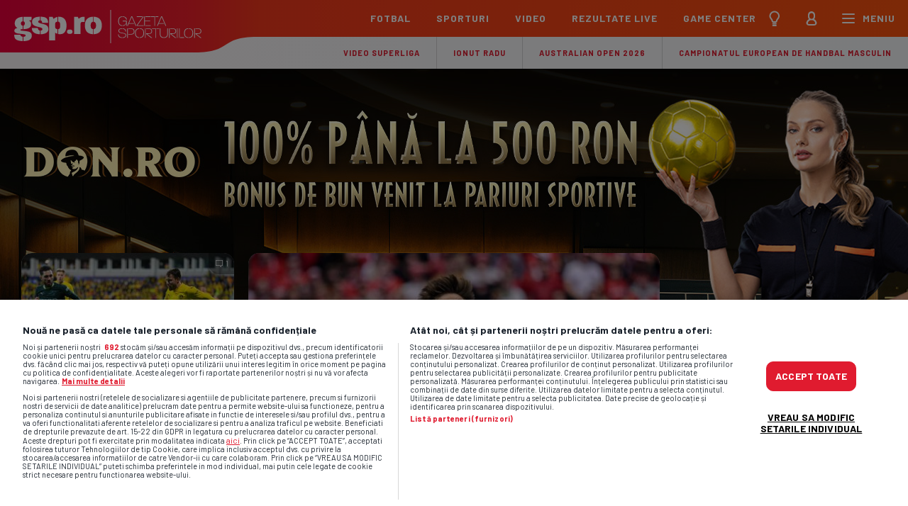

--- FILE ---
content_type: text/html; charset=UTF-8
request_url: https://www.gsp.ro/index.php?section=smp&screen=matches&id=287819
body_size: 3046
content:

            <div class="today-matches-wrapper controller">
            <a href="http://pubads.g.doubleclick.net/gampad/clk?id=6205025954&iu=/1011785" target="_blank"
               class="header-today-matches-left">
                <img src="/images/widgets/today-matches/logo-betano.svg?v2" width="123" alt="Betano" title="Betano"
                     class="betano__logo--light"/>
                <img src="/images/widgets/today-matches/logo-betano.svg?v2" width="123" alt="Betano" title="Betano"
                     class="betano__logo--dark"/>
            </a>
            <h2 class="big-h2 header-today-matches-middle">Meciurile zilei</h2>
            <a href="http://pubads.g.doubleclick.net/gampad/clk?id=6205025954&iu=/1011785" target="_blank"
               class="header-today-matches-right">
                <img src="/images/widgets/today-matches/btn_dsk.svg?v2" alt="Betano" title="Betano" class="desktop"/>
                <img src="/images/widgets/today-matches/btn_mobile.svg?v2" alt="Betano" title="Betano" class="mobile"/>
            </a>
        </div>
        <div class="controller">
        <!-- durata animatiei de mai jos este 4s x nr. de meciuri -->

        <div class="marquee-meciuri" style="animation-duration: 96s;">
                                                            <div href="https://www.gsp.ro/rezultate-live/meci/8326055" class="marquee-meciuri__item">
                    <a href="https://www.gsp.ro/rezultate-live/meci/8326055" class="marquee-meciuri__link">
                            <span class="marquee-meciuri__competitie">Club Friendlies</span>
                        <span class="marquee-meciuri__match-wrapper">
							<span class="marquee-meciuri__logouri">
								<span class="logo-club">
                                                                        <img src="https://cachex.gsp.ro/assets/team/logo/4713-BW-Linz-logo.png?operations=autocrop(27:27)" loading="lazy"
                                         width="27" height="27"
                                         alt="BW Linz"/>
                                </span>
								<span class="logo-club">
                                                                        <img src="https://cachex.gsp.ro/assets/team/logo/633-Cukaricki-logo.png?operations=autocrop(27:27)" loading="lazy"
                                         width="27" height="27"
                                         alt="Cukaricki"/>
                                </span>
							</span>
							<span class="marquee-meciuri__echipe">
								<span>BW Linz</span>
								<span>Cukaricki</span>
							</span>
							<span class="marquee-meciuri__status">FINAL</span>
							<span class="marquee-meciuri__echipe marquee-meciuri__echipe--scor">
								<span>1</span>
								<span>1</span>
							</span>
						</span>
                    </a>

                                    </div>
                                                            <div href="https://www.gsp.ro/rezultate-live/meci/8350119" class="marquee-meciuri__item">
                    <a href="https://www.gsp.ro/rezultate-live/meci/8350119" class="marquee-meciuri__link">
                            <span class="marquee-meciuri__competitie">Club Friendlies</span>
                        <span class="marquee-meciuri__match-wrapper">
							<span class="marquee-meciuri__logouri">
								<span class="logo-club">
                                                                        <img src="https://cachex.gsp.ro/assets/11072021/1626023489151.png?operations=autocrop(27:27)" loading="lazy"
                                         width="27" height="27"
                                         alt="Lokomotiv Moscova"/>
                                </span>
								<span class="logo-club">
                                                                        <img src="https://cachex.gsp.ro/assets/28042022/ac9af30b-3222-4fb3-84cc-5c4c01edf9f6.png?operations=autocrop(27:27)" loading="lazy"
                                         width="27" height="27"
                                         alt="Chengdu Qianbao FC"/>
                                </span>
							</span>
							<span class="marquee-meciuri__echipe">
								<span>Lokomotiv Moscova</span>
								<span>Chengdu Qianbao FC</span>
							</span>
							<span class="marquee-meciuri__status">FINAL</span>
							<span class="marquee-meciuri__echipe marquee-meciuri__echipe--scor">
								<span>4</span>
								<span>0</span>
							</span>
						</span>
                    </a>

                                    </div>
                                                            <div href="https://www.gsp.ro/rezultate-live/meci/8342783" class="marquee-meciuri__item">
                    <a href="https://www.gsp.ro/rezultate-live/meci/8342783" class="marquee-meciuri__link">
                            <span class="marquee-meciuri__competitie">Club Friendlies</span>
                        <span class="marquee-meciuri__match-wrapper">
							<span class="marquee-meciuri__logouri">
								<span class="logo-club">
                                                                        <img src="https://cachex.gsp.ro/assets/team/logo/911-Hammarby-logo.png?operations=autocrop(27:27)" loading="lazy"
                                         width="27" height="27"
                                         alt="Hammarby"/>
                                </span>
								<span class="logo-club">
                                                                        <img src="https://cachex.gsp.ro/assets/team/logo/2010-Pardubice-logo.png?operations=autocrop(27:27)" loading="lazy"
                                         width="27" height="27"
                                         alt="Pardubice"/>
                                </span>
							</span>
							<span class="marquee-meciuri__echipe">
								<span>Hammarby</span>
								<span>Pardubice</span>
							</span>
							<span class="marquee-meciuri__status">FINAL</span>
							<span class="marquee-meciuri__echipe marquee-meciuri__echipe--scor">
								<span>0</span>
								<span>0</span>
							</span>
						</span>
                    </a>

                                    </div>
                                                            <div href="https://www.gsp.ro/rezultate-live/meci/8147286" class="marquee-meciuri__item">
                    <a href="https://www.gsp.ro/rezultate-live/meci/8147286" class="marquee-meciuri__link">
                            <span class="marquee-meciuri__competitie">Liga Campionilor</span>
                        <span class="marquee-meciuri__match-wrapper">
							<span class="marquee-meciuri__logouri">
								<span class="logo-club">
                                                                        <img src="https://cachex.gsp.ro/assets/05032022/8bae0be1-6749-477f-9bb3-095be87abef7.png?operations=autocrop(27:27)" loading="lazy"
                                         width="27" height="27"
                                         alt="Kairat Almaty"/>
                                </span>
								<span class="logo-club">
                                                                        <img src="https://cachex.gsp.ro/assets/15052022/11f1077c-9aad-4023-9233-1fe76452ff5d.png?operations=autocrop(27:27)" loading="lazy"
                                         width="27" height="27"
                                         alt="Club Bruges"/>
                                </span>
							</span>
							<span class="marquee-meciuri__echipe">
								<span>Kairat Almaty</span>
								<span>Club Bruges</span>
							</span>
							<span class="marquee-meciuri__status">FINAL</span>
							<span class="marquee-meciuri__echipe marquee-meciuri__echipe--scor">
								<span>1</span>
								<span>4</span>
							</span>
						</span>
                    </a>

                                    </div>
                                                            <div href="https://www.gsp.ro/rezultate-live/meci/8147257" class="marquee-meciuri__item">
                    <a href="https://www.gsp.ro/rezultate-live/meci/8147257" class="marquee-meciuri__link">
                            <span class="marquee-meciuri__competitie">Liga Campionilor</span>
                        <span class="marquee-meciuri__match-wrapper">
							<span class="marquee-meciuri__logouri">
								<span class="logo-club">
                                                                        <img src="https://cachex.gsp.ro/assets/team/logo/1138-BodoeGlimt-logo.png?operations=autocrop(27:27)" loading="lazy"
                                         width="27" height="27"
                                         alt="Bodo Glimt"/>
                                </span>
								<span class="logo-club">
                                                                        <img src="https://cachex.gsp.ro/assets/12052022/d867d35a-17fe-4b14-839b-44a4a87e17a9.png?operations=autocrop(27:27)" loading="lazy"
                                         width="27" height="27"
                                         alt="Manchester City"/>
                                </span>
							</span>
							<span class="marquee-meciuri__echipe">
								<span>Bodo Glimt</span>
								<span>Manchester City</span>
							</span>
							<span class="marquee-meciuri__status">'</span>
							<span class="marquee-meciuri__echipe marquee-meciuri__echipe--scor">
								<span>2</span>
								<span>0</span>
							</span>
						</span>
                    </a>

                                                                        <div class="pariu" data-provider-id="">
                                <a href="http://pubads.g.doubleclick.net/gampad/clk?id=6205025954&iu=/1011785" class="pariu__logo"
                                   target="_blank">
                                    <img src="/assets/logos/providers/betano.svg?v=1"
                                         class="pariu__logo--full" loading="lazy" alt="Betano"/>
                                    <img src="/assets/logos/providers/betano-small.svg?v=1"
                                         class="pariu__logo--icon" loading="lazy" alt="Betano"/>
                                </a>
                                <div class="pariu__cote-wrapper">
                                    <a href="http://pubads.g.doubleclick.net/gampad/clk?id=6205025954&iu=/1011785" class="pariu__cota" target="_blank">
                                        <div class="pariu__cota">
                                            <span class="pariu__cota__label"><span>1</span></span>
                                            <span class="pariu__cota__valoare">
                                                <span>1.67</span>
                                            </span>
                                        </div>
                                    </a>
                                    <a href="http://pubads.g.doubleclick.net/gampad/clk?id=6205025954&iu=/1011785" class="pariu__cota" target="_blank">
                                        <div class="pariu__cota">
                                            <span class="pariu__cota__label"><span>X</span></span>
                                            <span class="pariu__cota__valoare">
                                                <span>4.20</span>
                                            </span>
                                        </div>
                                    </a>
                                    <a href="http://pubads.g.doubleclick.net/gampad/clk?id=6205025954&iu=/1011785" class="pariu__cota" target="_blank">
                                        <div class="pariu__cota">
                                            <span class="pariu__cota__label"><span>2</span></span>
                                            <span class="pariu__cota__valoare">
                                                <span>4.40</span>
                                            </span>
                                        </div>
                                    </a>
                                </div>
                            </div>
                                                            </div>
                                                            <div href="https://www.gsp.ro/rezultate-live/meci/8147329" class="marquee-meciuri__item">
                    <a href="https://www.gsp.ro/rezultate-live/meci/8147329" class="marquee-meciuri__link">
                            <span class="marquee-meciuri__competitie">Liga Campionilor</span>
                        <span class="marquee-meciuri__match-wrapper">
							<span class="marquee-meciuri__logouri">
								<span class="logo-club">
                                                                        <img src="https://cachex.gsp.ro/assets/team/logo/870-FC-Koebenhavn-logo.png?operations=autocrop(27:27)" loading="lazy"
                                         width="27" height="27"
                                         alt="FC Copenhaga"/>
                                </span>
								<span class="logo-club">
                                                                        <img src="https://cachex.gsp.ro/assets/07102024/3b35448f-e6df-4788-ae12-098ac9c4c9d4.png?operations=autocrop(27:27)" loading="lazy"
                                         width="27" height="27"
                                         alt="Napoli"/>
                                </span>
							</span>
							<span class="marquee-meciuri__echipe">
								<span>FC Copenhaga</span>
								<span>Napoli</span>
							</span>
							<span class="marquee-meciuri__status">20 JAN 22:00</span>
							<span class="marquee-meciuri__echipe marquee-meciuri__echipe--scor">
								<span>-</span>
								<span>-</span>
							</span>
						</span>
                    </a>

                                                                        <div class="pariu" data-provider-id="">
                                <a href="http://pubads.g.doubleclick.net/gampad/clk?id=6205025954&iu=/1011785" class="pariu__logo"
                                   target="_blank">
                                    <img src="/assets/logos/providers/betano.svg?v=1"
                                         class="pariu__logo--full" loading="lazy" alt="Betano"/>
                                    <img src="/assets/logos/providers/betano-small.svg?v=1"
                                         class="pariu__logo--icon" loading="lazy" alt="Betano"/>
                                </a>
                                <div class="pariu__cote-wrapper">
                                    <a href="http://pubads.g.doubleclick.net/gampad/clk?id=6205025954&iu=/1011785" class="pariu__cota" target="_blank">
                                        <div class="pariu__cota">
                                            <span class="pariu__cota__label"><span>1</span></span>
                                            <span class="pariu__cota__valoare">
                                                <span>4.10</span>
                                            </span>
                                        </div>
                                    </a>
                                    <a href="http://pubads.g.doubleclick.net/gampad/clk?id=6205025954&iu=/1011785" class="pariu__cota" target="_blank">
                                        <div class="pariu__cota">
                                            <span class="pariu__cota__label"><span>X</span></span>
                                            <span class="pariu__cota__valoare">
                                                <span>3.50</span>
                                            </span>
                                        </div>
                                    </a>
                                    <a href="http://pubads.g.doubleclick.net/gampad/clk?id=6205025954&iu=/1011785" class="pariu__cota" target="_blank">
                                        <div class="pariu__cota">
                                            <span class="pariu__cota__label"><span>2</span></span>
                                            <span class="pariu__cota__valoare">
                                                <span>2.02</span>
                                            </span>
                                        </div>
                                    </a>
                                </div>
                            </div>
                                                            </div>
                                                            <div href="https://www.gsp.ro/rezultate-live/meci/8147168" class="marquee-meciuri__item">
                    <a href="https://www.gsp.ro/rezultate-live/meci/8147168" class="marquee-meciuri__link">
                            <span class="marquee-meciuri__competitie">Liga Campionilor</span>
                        <span class="marquee-meciuri__match-wrapper">
							<span class="marquee-meciuri__logouri">
								<span class="logo-club">
                                                                        <img src="https://cachex.gsp.ro/assets/team/logo/204-Real-Madrid-logo.png?operations=autocrop(27:27)" loading="lazy"
                                         width="27" height="27"
                                         alt="Real Madrid"/>
                                </span>
								<span class="logo-club">
                                                                        <img src="https://cachex.gsp.ro/assets/20052021/1621516403887.png?operations=autocrop(27:27)" loading="lazy"
                                         width="27" height="27"
                                         alt="Monaco"/>
                                </span>
							</span>
							<span class="marquee-meciuri__echipe">
								<span>Real Madrid</span>
								<span>Monaco</span>
							</span>
							<span class="marquee-meciuri__status">20 JAN 22:00</span>
							<span class="marquee-meciuri__echipe marquee-meciuri__echipe--scor">
								<span>-</span>
								<span>-</span>
							</span>
						</span>
                    </a>

                                                                        <div class="pariu" data-provider-id="">
                                <a href="http://pubads.g.doubleclick.net/gampad/clk?id=6205025954&iu=/1011785" class="pariu__logo"
                                   target="_blank">
                                    <img src="/assets/logos/providers/betano.svg?v=1"
                                         class="pariu__logo--full" loading="lazy" alt="Betano"/>
                                    <img src="/assets/logos/providers/betano-small.svg?v=1"
                                         class="pariu__logo--icon" loading="lazy" alt="Betano"/>
                                </a>
                                <div class="pariu__cote-wrapper">
                                    <a href="http://pubads.g.doubleclick.net/gampad/clk?id=6205025954&iu=/1011785" class="pariu__cota" target="_blank">
                                        <div class="pariu__cota">
                                            <span class="pariu__cota__label"><span>1</span></span>
                                            <span class="pariu__cota__valoare">
                                                <span>1.35</span>
                                            </span>
                                        </div>
                                    </a>
                                    <a href="http://pubads.g.doubleclick.net/gampad/clk?id=6205025954&iu=/1011785" class="pariu__cota" target="_blank">
                                        <div class="pariu__cota">
                                            <span class="pariu__cota__label"><span>X</span></span>
                                            <span class="pariu__cota__valoare">
                                                <span>5.70</span>
                                            </span>
                                        </div>
                                    </a>
                                    <a href="http://pubads.g.doubleclick.net/gampad/clk?id=6205025954&iu=/1011785" class="pariu__cota" target="_blank">
                                        <div class="pariu__cota">
                                            <span class="pariu__cota__label"><span>2</span></span>
                                            <span class="pariu__cota__valoare">
                                                <span>9.00</span>
                                            </span>
                                        </div>
                                    </a>
                                </div>
                            </div>
                                                            </div>
                                                            <div href="https://www.gsp.ro/rezultate-live/meci/8147278" class="marquee-meciuri__item">
                    <a href="https://www.gsp.ro/rezultate-live/meci/8147278" class="marquee-meciuri__link">
                            <span class="marquee-meciuri__competitie">Liga Campionilor</span>
                        <span class="marquee-meciuri__match-wrapper">
							<span class="marquee-meciuri__logouri">
								<span class="logo-club">
                                                                        <img src="https://cachex.gsp.ro/assets/14082024/cfed5369-246a-45a6-bda4-078834fc766a.png?operations=autocrop(27:27)" loading="lazy"
                                         width="27" height="27"
                                         alt="Olympiakos"/>
                                </span>
								<span class="logo-club">
                                                                        <img src="https://cachex.gsp.ro/assets/team/logo/221-Bayer-Leverkusen-logo.png?operations=autocrop(27:27)" loading="lazy"
                                         width="27" height="27"
                                         alt="Bayer Leverkusen"/>
                                </span>
							</span>
							<span class="marquee-meciuri__echipe">
								<span>Olympiakos</span>
								<span>Bayer Leverkusen</span>
							</span>
							<span class="marquee-meciuri__status">20 JAN 22:00</span>
							<span class="marquee-meciuri__echipe marquee-meciuri__echipe--scor">
								<span>-</span>
								<span>-</span>
							</span>
						</span>
                    </a>

                                                                        <div class="pariu" data-provider-id="">
                                <a href="http://pubads.g.doubleclick.net/gampad/clk?id=6205025954&iu=/1011785" class="pariu__logo"
                                   target="_blank">
                                    <img src="/assets/logos/providers/betano.svg?v=1"
                                         class="pariu__logo--full" loading="lazy" alt="Betano"/>
                                    <img src="/assets/logos/providers/betano-small.svg?v=1"
                                         class="pariu__logo--icon" loading="lazy" alt="Betano"/>
                                </a>
                                <div class="pariu__cote-wrapper">
                                    <a href="http://pubads.g.doubleclick.net/gampad/clk?id=6205025954&iu=/1011785" class="pariu__cota" target="_blank">
                                        <div class="pariu__cota">
                                            <span class="pariu__cota__label"><span>1</span></span>
                                            <span class="pariu__cota__valoare">
                                                <span>2.30</span>
                                            </span>
                                        </div>
                                    </a>
                                    <a href="http://pubads.g.doubleclick.net/gampad/clk?id=6205025954&iu=/1011785" class="pariu__cota" target="_blank">
                                        <div class="pariu__cota">
                                            <span class="pariu__cota__label"><span>X</span></span>
                                            <span class="pariu__cota__valoare">
                                                <span>3.65</span>
                                            </span>
                                        </div>
                                    </a>
                                    <a href="http://pubads.g.doubleclick.net/gampad/clk?id=6205025954&iu=/1011785" class="pariu__cota" target="_blank">
                                        <div class="pariu__cota">
                                            <span class="pariu__cota__label"><span>2</span></span>
                                            <span class="pariu__cota__valoare">
                                                <span>2.95</span>
                                            </span>
                                        </div>
                                    </a>
                                </div>
                            </div>
                                                            </div>
                                                            <div href="https://www.gsp.ro/rezultate-live/meci/8147301" class="marquee-meciuri__item">
                    <a href="https://www.gsp.ro/rezultate-live/meci/8147301" class="marquee-meciuri__link">
                            <span class="marquee-meciuri__competitie">Liga Campionilor</span>
                        <span class="marquee-meciuri__match-wrapper">
							<span class="marquee-meciuri__logouri">
								<span class="logo-club">
                                                                        <img src="https://cachex.gsp.ro/assets/team/logo/211-Villarreal-logo.png?operations=autocrop(27:27)" loading="lazy"
                                         width="27" height="27"
                                         alt="Villarreal"/>
                                </span>
								<span class="logo-club">
                                                                        <img src="https://cachex.gsp.ro/assets/12082025/6d0e0cba-040c-4c1c-b3fc-322cba74b7b2.png?operations=autocrop(27:27)" loading="lazy"
                                         width="27" height="27"
                                         alt="Ajax"/>
                                </span>
							</span>
							<span class="marquee-meciuri__echipe">
								<span>Villarreal</span>
								<span>Ajax</span>
							</span>
							<span class="marquee-meciuri__status">20 JAN 22:00</span>
							<span class="marquee-meciuri__echipe marquee-meciuri__echipe--scor">
								<span>-</span>
								<span>-</span>
							</span>
						</span>
                    </a>

                                                                        <div class="pariu" data-provider-id="">
                                <a href="http://pubads.g.doubleclick.net/gampad/clk?id=6205025954&iu=/1011785" class="pariu__logo"
                                   target="_blank">
                                    <img src="/assets/logos/providers/betano.svg?v=1"
                                         class="pariu__logo--full" loading="lazy" alt="Betano"/>
                                    <img src="/assets/logos/providers/betano-small.svg?v=1"
                                         class="pariu__logo--icon" loading="lazy" alt="Betano"/>
                                </a>
                                <div class="pariu__cote-wrapper">
                                    <a href="http://pubads.g.doubleclick.net/gampad/clk?id=6205025954&iu=/1011785" class="pariu__cota" target="_blank">
                                        <div class="pariu__cota">
                                            <span class="pariu__cota__label"><span>1</span></span>
                                            <span class="pariu__cota__valoare">
                                                <span>1.35</span>
                                            </span>
                                        </div>
                                    </a>
                                    <a href="http://pubads.g.doubleclick.net/gampad/clk?id=6205025954&iu=/1011785" class="pariu__cota" target="_blank">
                                        <div class="pariu__cota">
                                            <span class="pariu__cota__label"><span>X</span></span>
                                            <span class="pariu__cota__valoare">
                                                <span>6.00</span>
                                            </span>
                                        </div>
                                    </a>
                                    <a href="http://pubads.g.doubleclick.net/gampad/clk?id=6205025954&iu=/1011785" class="pariu__cota" target="_blank">
                                        <div class="pariu__cota">
                                            <span class="pariu__cota__label"><span>2</span></span>
                                            <span class="pariu__cota__valoare">
                                                <span>8.50</span>
                                            </span>
                                        </div>
                                    </a>
                                </div>
                            </div>
                                                            </div>
                                                            <div href="https://www.gsp.ro/rezultate-live/meci/8147193" class="marquee-meciuri__item">
                    <a href="https://www.gsp.ro/rezultate-live/meci/8147193" class="marquee-meciuri__link">
                            <span class="marquee-meciuri__competitie">Liga Campionilor</span>
                        <span class="marquee-meciuri__match-wrapper">
							<span class="marquee-meciuri__logouri">
								<span class="logo-club">
                                                                        <img src="https://cachex.gsp.ro/assets/29012025/d4eac279-efc4-441c-96a4-2fef7e1e6589.png?operations=autocrop(27:27)" loading="lazy"
                                         width="27" height="27"
                                         alt="Sporting CP"/>
                                </span>
								<span class="logo-club">
                                                                        <img src="https://cachex.gsp.ro/assets/15052022/86a8da56-adac-4bf1-afc8-292d7a702619.png?operations=autocrop(27:27)" loading="lazy"
                                         width="27" height="27"
                                         alt="PSG"/>
                                </span>
							</span>
							<span class="marquee-meciuri__echipe">
								<span>Sporting CP</span>
								<span>PSG</span>
							</span>
							<span class="marquee-meciuri__status">20 JAN 22:00</span>
							<span class="marquee-meciuri__echipe marquee-meciuri__echipe--scor">
								<span>-</span>
								<span>-</span>
							</span>
						</span>
                    </a>

                                                                        <div class="pariu" data-provider-id="">
                                <a href="http://pubads.g.doubleclick.net/gampad/clk?id=6205025954&iu=/1011785" class="pariu__logo"
                                   target="_blank">
                                    <img src="/assets/logos/providers/betano.svg?v=1"
                                         class="pariu__logo--full" loading="lazy" alt="Betano"/>
                                    <img src="/assets/logos/providers/betano-small.svg?v=1"
                                         class="pariu__logo--icon" loading="lazy" alt="Betano"/>
                                </a>
                                <div class="pariu__cote-wrapper">
                                    <a href="http://pubads.g.doubleclick.net/gampad/clk?id=6205025954&iu=/1011785" class="pariu__cota" target="_blank">
                                        <div class="pariu__cota">
                                            <span class="pariu__cota__label"><span>1</span></span>
                                            <span class="pariu__cota__valoare">
                                                <span>4.45</span>
                                            </span>
                                        </div>
                                    </a>
                                    <a href="http://pubads.g.doubleclick.net/gampad/clk?id=6205025954&iu=/1011785" class="pariu__cota" target="_blank">
                                        <div class="pariu__cota">
                                            <span class="pariu__cota__label"><span>X</span></span>
                                            <span class="pariu__cota__valoare">
                                                <span>4.30</span>
                                            </span>
                                        </div>
                                    </a>
                                    <a href="http://pubads.g.doubleclick.net/gampad/clk?id=6205025954&iu=/1011785" class="pariu__cota" target="_blank">
                                        <div class="pariu__cota">
                                            <span class="pariu__cota__label"><span>2</span></span>
                                            <span class="pariu__cota__valoare">
                                                <span>1.75</span>
                                            </span>
                                        </div>
                                    </a>
                                </div>
                            </div>
                                                            </div>
                                                            <div href="https://www.gsp.ro/rezultate-live/meci/8147180" class="marquee-meciuri__item">
                    <a href="https://www.gsp.ro/rezultate-live/meci/8147180" class="marquee-meciuri__link">
                            <span class="marquee-meciuri__competitie">Liga Campionilor</span>
                        <span class="marquee-meciuri__match-wrapper">
							<span class="marquee-meciuri__logouri">
								<span class="logo-club">
                                                                        <img src="https://cachex.gsp.ro/assets/team/logo/89-Tottenham-Hotspur-logo.png?operations=autocrop(27:27)" loading="lazy"
                                         width="27" height="27"
                                         alt="Tottenham"/>
                                </span>
								<span class="logo-club">
                                                                        <img src="https://cachex.gsp.ro/assets/02022022/c7cd75c2-597c-4d22-ab33-a2437a86d83d.png?operations=autocrop(27:27)" loading="lazy"
                                         width="27" height="27"
                                         alt="Borussia Dortmund"/>
                                </span>
							</span>
							<span class="marquee-meciuri__echipe">
								<span>Tottenham</span>
								<span>Borussia Dortmund</span>
							</span>
							<span class="marquee-meciuri__status">20 JAN 22:00</span>
							<span class="marquee-meciuri__echipe marquee-meciuri__echipe--scor">
								<span>-</span>
								<span>-</span>
							</span>
						</span>
                    </a>

                                                                        <div class="pariu" data-provider-id="">
                                <a href="http://pubads.g.doubleclick.net/gampad/clk?id=6205025954&iu=/1011785" class="pariu__logo"
                                   target="_blank">
                                    <img src="/assets/logos/providers/betano.svg?v=1"
                                         class="pariu__logo--full" loading="lazy" alt="Betano"/>
                                    <img src="/assets/logos/providers/betano-small.svg?v=1"
                                         class="pariu__logo--icon" loading="lazy" alt="Betano"/>
                                </a>
                                <div class="pariu__cote-wrapper">
                                    <a href="http://pubads.g.doubleclick.net/gampad/clk?id=6205025954&iu=/1011785" class="pariu__cota" target="_blank">
                                        <div class="pariu__cota">
                                            <span class="pariu__cota__label"><span>1</span></span>
                                            <span class="pariu__cota__valoare">
                                                <span>2.77</span>
                                            </span>
                                        </div>
                                    </a>
                                    <a href="http://pubads.g.doubleclick.net/gampad/clk?id=6205025954&iu=/1011785" class="pariu__cota" target="_blank">
                                        <div class="pariu__cota">
                                            <span class="pariu__cota__label"><span>X</span></span>
                                            <span class="pariu__cota__valoare">
                                                <span>3.55</span>
                                            </span>
                                        </div>
                                    </a>
                                    <a href="http://pubads.g.doubleclick.net/gampad/clk?id=6205025954&iu=/1011785" class="pariu__cota" target="_blank">
                                        <div class="pariu__cota">
                                            <span class="pariu__cota__label"><span>2</span></span>
                                            <span class="pariu__cota__valoare">
                                                <span>2.45</span>
                                            </span>
                                        </div>
                                    </a>
                                </div>
                            </div>
                                                            </div>
                                                            <div href="https://www.gsp.ro/rezultate-live/meci/8147161" class="marquee-meciuri__item">
                    <a href="https://www.gsp.ro/rezultate-live/meci/8147161" class="marquee-meciuri__link">
                            <span class="marquee-meciuri__competitie">Liga Campionilor</span>
                        <span class="marquee-meciuri__match-wrapper">
							<span class="marquee-meciuri__logouri">
								<span class="logo-club">
                                                                        <img src="https://cachex.gsp.ro/assets/02042021/1617367515954.png?operations=autocrop(27:27)" loading="lazy"
                                         width="27" height="27"
                                         alt="Inter"/>
                                </span>
								<span class="logo-club">
                                                                        <img src="https://cachex.gsp.ro/assets/22012025/787637a0-7366-4cb7-929c-b552bbcb0430.png?operations=autocrop(27:27)" loading="lazy"
                                         width="27" height="27"
                                         alt="Arsenal "/>
                                </span>
							</span>
							<span class="marquee-meciuri__echipe">
								<span>Inter</span>
								<span>Arsenal </span>
							</span>
							<span class="marquee-meciuri__status">20 JAN 22:00</span>
							<span class="marquee-meciuri__echipe marquee-meciuri__echipe--scor">
								<span>-</span>
								<span>-</span>
							</span>
						</span>
                    </a>

                                                                        <div class="pariu" data-provider-id="">
                                <a href="http://pubads.g.doubleclick.net/gampad/clk?id=6205025954&iu=/1011785" class="pariu__logo"
                                   target="_blank">
                                    <img src="/assets/logos/providers/betano.svg?v=1"
                                         class="pariu__logo--full" loading="lazy" alt="Betano"/>
                                    <img src="/assets/logos/providers/betano-small.svg?v=1"
                                         class="pariu__logo--icon" loading="lazy" alt="Betano"/>
                                </a>
                                <div class="pariu__cote-wrapper">
                                    <a href="http://pubads.g.doubleclick.net/gampad/clk?id=6205025954&iu=/1011785" class="pariu__cota" target="_blank">
                                        <div class="pariu__cota">
                                            <span class="pariu__cota__label"><span>1</span></span>
                                            <span class="pariu__cota__valoare">
                                                <span>2.67</span>
                                            </span>
                                        </div>
                                    </a>
                                    <a href="http://pubads.g.doubleclick.net/gampad/clk?id=6205025954&iu=/1011785" class="pariu__cota" target="_blank">
                                        <div class="pariu__cota">
                                            <span class="pariu__cota__label"><span>X</span></span>
                                            <span class="pariu__cota__valoare">
                                                <span>3.10</span>
                                            </span>
                                        </div>
                                    </a>
                                    <a href="http://pubads.g.doubleclick.net/gampad/clk?id=6205025954&iu=/1011785" class="pariu__cota" target="_blank">
                                        <div class="pariu__cota">
                                            <span class="pariu__cota__label"><span>2</span></span>
                                            <span class="pariu__cota__valoare">
                                                <span>2.85</span>
                                            </span>
                                        </div>
                                    </a>
                                </div>
                            </div>
                                                            </div>
                                                            <div href="https://www.gsp.ro/rezultate-live/meci/8330798" class="marquee-meciuri__item">
                    <a href="https://www.gsp.ro/rezultate-live/meci/8330798" class="marquee-meciuri__link">
                            <span class="marquee-meciuri__competitie">Club Friendlies</span>
                        <span class="marquee-meciuri__match-wrapper">
							<span class="marquee-meciuri__logouri">
								<span class="logo-club">
                                                                        <img src="https://cachex.gsp.ro/assets/team/logo/3423-Fredericia-logo.png?operations=autocrop(27:27)" loading="lazy"
                                         width="27" height="27"
                                         alt="Fredericia"/>
                                </span>
								<span class="logo-club">
                                                                        <img src="https://cachex.gsp.ro/assets/05032022/14b192c0-ece4-4db7-ba13-f278450069bf.png?operations=autocrop(27:27)" loading="lazy"
                                         width="27" height="27"
                                         alt="Skive"/>
                                </span>
							</span>
							<span class="marquee-meciuri__echipe">
								<span>Fredericia</span>
								<span>Skive</span>
							</span>
							<span class="marquee-meciuri__status">21 JAN 13:00</span>
							<span class="marquee-meciuri__echipe marquee-meciuri__echipe--scor">
								<span>-</span>
								<span>-</span>
							</span>
						</span>
                    </a>

                                                                        <div class="pariu" data-provider-id="">
                                <a href="http://pubads.g.doubleclick.net/gampad/clk?id=6205025954&iu=/1011785" class="pariu__logo"
                                   target="_blank">
                                    <img src="/assets/logos/providers/betano.svg?v=1"
                                         class="pariu__logo--full" loading="lazy" alt="Betano"/>
                                    <img src="/assets/logos/providers/betano-small.svg?v=1"
                                         class="pariu__logo--icon" loading="lazy" alt="Betano"/>
                                </a>
                                <div class="pariu__cote-wrapper">
                                    <a href="http://pubads.g.doubleclick.net/gampad/clk?id=6205025954&iu=/1011785" class="pariu__cota" target="_blank">
                                        <div class="pariu__cota">
                                            <span class="pariu__cota__label"><span>1</span></span>
                                            <span class="pariu__cota__valoare">
                                                <span>1.24</span>
                                            </span>
                                        </div>
                                    </a>
                                    <a href="http://pubads.g.doubleclick.net/gampad/clk?id=6205025954&iu=/1011785" class="pariu__cota" target="_blank">
                                        <div class="pariu__cota">
                                            <span class="pariu__cota__label"><span>X</span></span>
                                            <span class="pariu__cota__valoare">
                                                <span>5.50</span>
                                            </span>
                                        </div>
                                    </a>
                                    <a href="http://pubads.g.doubleclick.net/gampad/clk?id=6205025954&iu=/1011785" class="pariu__cota" target="_blank">
                                        <div class="pariu__cota">
                                            <span class="pariu__cota__label"><span>2</span></span>
                                            <span class="pariu__cota__valoare">
                                                <span>8.25</span>
                                            </span>
                                        </div>
                                    </a>
                                </div>
                            </div>
                                                            </div>
                                                            <div href="https://www.gsp.ro/rezultate-live/meci/8350120" class="marquee-meciuri__item">
                    <a href="https://www.gsp.ro/rezultate-live/meci/8350120" class="marquee-meciuri__link">
                            <span class="marquee-meciuri__competitie">Club Friendlies</span>
                        <span class="marquee-meciuri__match-wrapper">
							<span class="marquee-meciuri__logouri">
								<span class="logo-club">
                                                                        <img src="https://cachex.gsp.ro/assets/11072021/1626023602703.png?operations=autocrop(27:27)" loading="lazy"
                                         width="27" height="27"
                                         alt="Sochi"/>
                                </span>
								<span class="logo-club">
                                                                        <img src="https://cachex.gsp.ro/assets/05022022/78b124bf-35e6-4a06-b1d3-dd7d65462e7b.png?operations=autocrop(27:27)" loading="lazy"
                                         width="27" height="27"
                                         alt="Tyumen"/>
                                </span>
							</span>
							<span class="marquee-meciuri__echipe">
								<span>Sochi</span>
								<span>Tyumen</span>
							</span>
							<span class="marquee-meciuri__status">21 JAN 15:00</span>
							<span class="marquee-meciuri__echipe marquee-meciuri__echipe--scor">
								<span>-</span>
								<span>-</span>
							</span>
						</span>
                    </a>

                                    </div>
                                                            <div href="https://www.gsp.ro/rezultate-live/meci/8326065" class="marquee-meciuri__item">
                    <a href="https://www.gsp.ro/rezultate-live/meci/8326065" class="marquee-meciuri__link">
                            <span class="marquee-meciuri__competitie">Club Friendlies</span>
                        <span class="marquee-meciuri__match-wrapper">
							<span class="marquee-meciuri__logouri">
								<span class="logo-club">
                                                                        <img src="https://cachex.gsp.ro/assets/05022022/53938446-03c9-452b-9ef3-bddf8fae20ca.png?operations=autocrop(27:27)" loading="lazy"
                                         width="27" height="27"
                                         alt="Grazer AK"/>
                                </span>
								<span class="logo-club">
                                                                        <img src="https://cachex.gsp.ro/assets/11072021/1626024764844.png?operations=autocrop(27:27)" loading="lazy"
                                         width="27" height="27"
                                         alt="Radomlje"/>
                                </span>
							</span>
							<span class="marquee-meciuri__echipe">
								<span>Grazer AK</span>
								<span>Radomlje</span>
							</span>
							<span class="marquee-meciuri__status">21 JAN 15:00</span>
							<span class="marquee-meciuri__echipe marquee-meciuri__echipe--scor">
								<span>-</span>
								<span>-</span>
							</span>
						</span>
                    </a>

                                    </div>
                                                            <div href="https://www.gsp.ro/rezultate-live/meci/8147292" class="marquee-meciuri__item">
                    <a href="https://www.gsp.ro/rezultate-live/meci/8147292" class="marquee-meciuri__link">
                            <span class="marquee-meciuri__competitie">Liga Campionilor</span>
                        <span class="marquee-meciuri__match-wrapper">
							<span class="marquee-meciuri__logouri">
								<span class="logo-club">
                                                                        <img src="https://cachex.gsp.ro/assets/team/logo/997-Qarabag-FK-logo.png?operations=autocrop(27:27)" loading="lazy"
                                         width="27" height="27"
                                         alt="Qarabag FK"/>
                                </span>
								<span class="logo-club">
                                                                        <img src="https://cachex.gsp.ro/assets/team/logo/232-Eintracht-Frankfurt-logo.png?operations=autocrop(27:27)" loading="lazy"
                                         width="27" height="27"
                                         alt="Eintracht Frankfurt"/>
                                </span>
							</span>
							<span class="marquee-meciuri__echipe">
								<span>Qarabag FK</span>
								<span>Eintracht Frankfurt</span>
							</span>
							<span class="marquee-meciuri__status">21 JAN 19:45</span>
							<span class="marquee-meciuri__echipe marquee-meciuri__echipe--scor">
								<span>-</span>
								<span>-</span>
							</span>
						</span>
                    </a>

                                                                        <div class="pariu" data-provider-id="">
                                <a href="http://pubads.g.doubleclick.net/gampad/clk?id=6205025954&iu=/1011785" class="pariu__logo"
                                   target="_blank">
                                    <img src="/assets/logos/providers/betano.svg?v=1"
                                         class="pariu__logo--full" loading="lazy" alt="Betano"/>
                                    <img src="/assets/logos/providers/betano-small.svg?v=1"
                                         class="pariu__logo--icon" loading="lazy" alt="Betano"/>
                                </a>
                                <div class="pariu__cote-wrapper">
                                    <a href="http://pubads.g.doubleclick.net/gampad/clk?id=6205025954&iu=/1011785" class="pariu__cota" target="_blank">
                                        <div class="pariu__cota">
                                            <span class="pariu__cota__label"><span>1</span></span>
                                            <span class="pariu__cota__valoare">
                                                <span>3.20</span>
                                            </span>
                                        </div>
                                    </a>
                                    <a href="http://pubads.g.doubleclick.net/gampad/clk?id=6205025954&iu=/1011785" class="pariu__cota" target="_blank">
                                        <div class="pariu__cota">
                                            <span class="pariu__cota__label"><span>X</span></span>
                                            <span class="pariu__cota__valoare">
                                                <span>3.85</span>
                                            </span>
                                        </div>
                                    </a>
                                    <a href="http://pubads.g.doubleclick.net/gampad/clk?id=6205025954&iu=/1011785" class="pariu__cota" target="_blank">
                                        <div class="pariu__cota">
                                            <span class="pariu__cota__label"><span>2</span></span>
                                            <span class="pariu__cota__valoare">
                                                <span>2.10</span>
                                            </span>
                                        </div>
                                    </a>
                                </div>
                            </div>
                                                            </div>
                                                            <div href="https://www.gsp.ro/rezultate-live/meci/8147300" class="marquee-meciuri__item">
                    <a href="https://www.gsp.ro/rezultate-live/meci/8147300" class="marquee-meciuri__link">
                            <span class="marquee-meciuri__competitie">Liga Campionilor</span>
                        <span class="marquee-meciuri__match-wrapper">
							<span class="marquee-meciuri__logouri">
								<span class="logo-club">
                                                                        <img src="https://cachex.gsp.ro/assets/04042022/7c86182c-91d1-4bc7-a4b1-55512b384dec.png?operations=autocrop(27:27)" loading="lazy"
                                         width="27" height="27"
                                         alt="Galatasaray"/>
                                </span>
								<span class="logo-club">
                                                                        <img src="https://cachex.gsp.ro/assets/08072024/552d2a37-66d4-405c-b135-8fa05e8b2b06.png?operations=autocrop(27:27)" loading="lazy"
                                         width="27" height="27"
                                         alt="Atletico Madrid"/>
                                </span>
							</span>
							<span class="marquee-meciuri__echipe">
								<span>Galatasaray</span>
								<span>Atletico Madrid</span>
							</span>
							<span class="marquee-meciuri__status">21 JAN 19:45</span>
							<span class="marquee-meciuri__echipe marquee-meciuri__echipe--scor">
								<span>-</span>
								<span>-</span>
							</span>
						</span>
                    </a>

                                                                        <div class="pariu" data-provider-id="">
                                <a href="http://pubads.g.doubleclick.net/gampad/clk?id=6205025954&iu=/1011785" class="pariu__logo"
                                   target="_blank">
                                    <img src="/assets/logos/providers/betano.svg?v=1"
                                         class="pariu__logo--full" loading="lazy" alt="Betano"/>
                                    <img src="/assets/logos/providers/betano-small.svg?v=1"
                                         class="pariu__logo--icon" loading="lazy" alt="Betano"/>
                                </a>
                                <div class="pariu__cote-wrapper">
                                    <a href="http://pubads.g.doubleclick.net/gampad/clk?id=6205025954&iu=/1011785" class="pariu__cota" target="_blank">
                                        <div class="pariu__cota">
                                            <span class="pariu__cota__label"><span>1</span></span>
                                            <span class="pariu__cota__valoare">
                                                <span>3.30</span>
                                            </span>
                                        </div>
                                    </a>
                                    <a href="http://pubads.g.doubleclick.net/gampad/clk?id=6205025954&iu=/1011785" class="pariu__cota" target="_blank">
                                        <div class="pariu__cota">
                                            <span class="pariu__cota__label"><span>X</span></span>
                                            <span class="pariu__cota__valoare">
                                                <span>3.85</span>
                                            </span>
                                        </div>
                                    </a>
                                    <a href="http://pubads.g.doubleclick.net/gampad/clk?id=6205025954&iu=/1011785" class="pariu__cota" target="_blank">
                                        <div class="pariu__cota">
                                            <span class="pariu__cota__label"><span>2</span></span>
                                            <span class="pariu__cota__valoare">
                                                <span>2.05</span>
                                            </span>
                                        </div>
                                    </a>
                                </div>
                            </div>
                                                            </div>
                                                            <div href="https://www.gsp.ro/rezultate-live/meci/8147265" class="marquee-meciuri__item">
                    <a href="https://www.gsp.ro/rezultate-live/meci/8147265" class="marquee-meciuri__link">
                            <span class="marquee-meciuri__competitie">Liga Campionilor</span>
                        <span class="marquee-meciuri__match-wrapper">
							<span class="marquee-meciuri__logouri">
								<span class="logo-club">
                                                                        <img src="https://cachex.gsp.ro/assets/team/logo/255-Juventus-logo-1.png?operations=autocrop(27:27)" loading="lazy"
                                         width="27" height="27"
                                         alt="Juventus"/>
                                </span>
								<span class="logo-club">
                                                                        <img src="https://cachex.gsp.ro/assets/22012025/ae477680-5c30-469e-ba65-340789115cbd.png?operations=autocrop(27:27)" loading="lazy"
                                         width="27" height="27"
                                         alt="Benfica"/>
                                </span>
							</span>
							<span class="marquee-meciuri__echipe">
								<span>Juventus</span>
								<span>Benfica</span>
							</span>
							<span class="marquee-meciuri__status">21 JAN 22:00</span>
							<span class="marquee-meciuri__echipe marquee-meciuri__echipe--scor">
								<span>-</span>
								<span>-</span>
							</span>
						</span>
                    </a>

                                                                        <div class="pariu" data-provider-id="">
                                <a href="http://pubads.g.doubleclick.net/gampad/clk?id=6205025954&iu=/1011785" class="pariu__logo"
                                   target="_blank">
                                    <img src="/assets/logos/providers/betano.svg?v=1"
                                         class="pariu__logo--full" loading="lazy" alt="Betano"/>
                                    <img src="/assets/logos/providers/betano-small.svg?v=1"
                                         class="pariu__logo--icon" loading="lazy" alt="Betano"/>
                                </a>
                                <div class="pariu__cote-wrapper">
                                    <a href="http://pubads.g.doubleclick.net/gampad/clk?id=6205025954&iu=/1011785" class="pariu__cota" target="_blank">
                                        <div class="pariu__cota">
                                            <span class="pariu__cota__label"><span>1</span></span>
                                            <span class="pariu__cota__valoare">
                                                <span>1.88</span>
                                            </span>
                                        </div>
                                    </a>
                                    <a href="http://pubads.g.doubleclick.net/gampad/clk?id=6205025954&iu=/1011785" class="pariu__cota" target="_blank">
                                        <div class="pariu__cota">
                                            <span class="pariu__cota__label"><span>X</span></span>
                                            <span class="pariu__cota__valoare">
                                                <span>3.60</span>
                                            </span>
                                        </div>
                                    </a>
                                    <a href="http://pubads.g.doubleclick.net/gampad/clk?id=6205025954&iu=/1011785" class="pariu__cota" target="_blank">
                                        <div class="pariu__cota">
                                            <span class="pariu__cota__label"><span>2</span></span>
                                            <span class="pariu__cota__valoare">
                                                <span>4.60</span>
                                            </span>
                                        </div>
                                    </a>
                                </div>
                            </div>
                                                            </div>
                                                            <div href="https://www.gsp.ro/rezultate-live/meci/8147327" class="marquee-meciuri__item">
                    <a href="https://www.gsp.ro/rezultate-live/meci/8147327" class="marquee-meciuri__link">
                            <span class="marquee-meciuri__competitie">Liga Campionilor</span>
                        <span class="marquee-meciuri__match-wrapper">
							<span class="marquee-meciuri__logouri">
								<span class="logo-club">
                                                                        <img src="https://cachex.gsp.ro/assets/team/logo/103-Newcastle-United-logo.png?operations=autocrop(27:27)" loading="lazy"
                                         width="27" height="27"
                                         alt="Newcastle "/>
                                </span>
								<span class="logo-club">
                                                                        <img src="https://cachex.gsp.ro/assets/05032022/a8d0d9c7-5981-41b9-9d4e-8d946b982ef3.png?operations=autocrop(27:27)" loading="lazy"
                                         width="27" height="27"
                                         alt="PSV Eindhoven"/>
                                </span>
							</span>
							<span class="marquee-meciuri__echipe">
								<span>Newcastle </span>
								<span>PSV Eindhoven</span>
							</span>
							<span class="marquee-meciuri__status">21 JAN 22:00</span>
							<span class="marquee-meciuri__echipe marquee-meciuri__echipe--scor">
								<span>-</span>
								<span>-</span>
							</span>
						</span>
                    </a>

                                                                        <div class="pariu" data-provider-id="">
                                <a href="http://pubads.g.doubleclick.net/gampad/clk?id=6205025954&iu=/1011785" class="pariu__logo"
                                   target="_blank">
                                    <img src="/assets/logos/providers/betano.svg?v=1"
                                         class="pariu__logo--full" loading="lazy" alt="Betano"/>
                                    <img src="/assets/logos/providers/betano-small.svg?v=1"
                                         class="pariu__logo--icon" loading="lazy" alt="Betano"/>
                                </a>
                                <div class="pariu__cote-wrapper">
                                    <a href="http://pubads.g.doubleclick.net/gampad/clk?id=6205025954&iu=/1011785" class="pariu__cota" target="_blank">
                                        <div class="pariu__cota">
                                            <span class="pariu__cota__label"><span>1</span></span>
                                            <span class="pariu__cota__valoare">
                                                <span>1.47</span>
                                            </span>
                                        </div>
                                    </a>
                                    <a href="http://pubads.g.doubleclick.net/gampad/clk?id=6205025954&iu=/1011785" class="pariu__cota" target="_blank">
                                        <div class="pariu__cota">
                                            <span class="pariu__cota__label"><span>X</span></span>
                                            <span class="pariu__cota__valoare">
                                                <span>5.40</span>
                                            </span>
                                        </div>
                                    </a>
                                    <a href="http://pubads.g.doubleclick.net/gampad/clk?id=6205025954&iu=/1011785" class="pariu__cota" target="_blank">
                                        <div class="pariu__cota">
                                            <span class="pariu__cota__label"><span>2</span></span>
                                            <span class="pariu__cota__valoare">
                                                <span>6.10</span>
                                            </span>
                                        </div>
                                    </a>
                                </div>
                            </div>
                                                            </div>
                                                            <div href="https://www.gsp.ro/rezultate-live/meci/8147155" class="marquee-meciuri__item">
                    <a href="https://www.gsp.ro/rezultate-live/meci/8147155" class="marquee-meciuri__link">
                            <span class="marquee-meciuri__competitie">Liga Campionilor</span>
                        <span class="marquee-meciuri__match-wrapper">
							<span class="marquee-meciuri__logouri">
								<span class="logo-club">
                                                                        <img src="https://cachex.gsp.ro/assets/20052021/1621515871157.png?operations=autocrop(27:27)" loading="lazy"
                                         width="27" height="27"
                                         alt="Bayern Munchen"/>
                                </span>
								<span class="logo-club">
                                                                        <img src="https://cachex.gsp.ro/assets/team/logo/2216-Union-St-Gilloise-logo.png?operations=autocrop(27:27)" loading="lazy"
                                         width="27" height="27"
                                         alt="Union St.-Gilloise"/>
                                </span>
							</span>
							<span class="marquee-meciuri__echipe">
								<span>Bayern Munchen</span>
								<span>Union St.-Gilloise</span>
							</span>
							<span class="marquee-meciuri__status">21 JAN 22:00</span>
							<span class="marquee-meciuri__echipe marquee-meciuri__echipe--scor">
								<span>-</span>
								<span>-</span>
							</span>
						</span>
                    </a>

                                                                        <div class="pariu" data-provider-id="">
                                <a href="http://pubads.g.doubleclick.net/gampad/clk?id=6205025954&iu=/1011785" class="pariu__logo"
                                   target="_blank">
                                    <img src="/assets/logos/providers/betano.svg?v=1"
                                         class="pariu__logo--full" loading="lazy" alt="Betano"/>
                                    <img src="/assets/logos/providers/betano-small.svg?v=1"
                                         class="pariu__logo--icon" loading="lazy" alt="Betano"/>
                                </a>
                                <div class="pariu__cote-wrapper">
                                    <a href="http://pubads.g.doubleclick.net/gampad/clk?id=6205025954&iu=/1011785" class="pariu__cota" target="_blank">
                                        <div class="pariu__cota">
                                            <span class="pariu__cota__label"><span>1</span></span>
                                            <span class="pariu__cota__valoare">
                                                <span>1.13</span>
                                            </span>
                                        </div>
                                    </a>
                                    <a href="http://pubads.g.doubleclick.net/gampad/clk?id=6205025954&iu=/1011785" class="pariu__cota" target="_blank">
                                        <div class="pariu__cota">
                                            <span class="pariu__cota__label"><span>X</span></span>
                                            <span class="pariu__cota__valoare">
                                                <span>10.00</span>
                                            </span>
                                        </div>
                                    </a>
                                    <a href="http://pubads.g.doubleclick.net/gampad/clk?id=6205025954&iu=/1011785" class="pariu__cota" target="_blank">
                                        <div class="pariu__cota">
                                            <span class="pariu__cota__label"><span>2</span></span>
                                            <span class="pariu__cota__valoare">
                                                <span>24.00</span>
                                            </span>
                                        </div>
                                    </a>
                                </div>
                            </div>
                                                            </div>
                                                            <div href="https://www.gsp.ro/rezultate-live/meci/8147185" class="marquee-meciuri__item">
                    <a href="https://www.gsp.ro/rezultate-live/meci/8147185" class="marquee-meciuri__link">
                            <span class="marquee-meciuri__competitie">Liga Campionilor</span>
                        <span class="marquee-meciuri__match-wrapper">
							<span class="marquee-meciuri__logouri">
								<span class="logo-club">
                                                                        <img src="https://cachex.gsp.ro/assets/22032022/baf4f0b7-8b90-462b-983d-76eaccb339eb.png?operations=autocrop(27:27)" loading="lazy"
                                         width="27" height="27"
                                         alt="Marseille"/>
                                </span>
								<span class="logo-club">
                                                                        <img src="https://cachex.gsp.ro/assets/22012025/dccc3b01-f13d-4cb8-bde2-09cab8b557c4.png?operations=autocrop(27:27)" loading="lazy"
                                         width="27" height="27"
                                         alt="Liverpool"/>
                                </span>
							</span>
							<span class="marquee-meciuri__echipe">
								<span>Marseille</span>
								<span>Liverpool</span>
							</span>
							<span class="marquee-meciuri__status">21 JAN 22:00</span>
							<span class="marquee-meciuri__echipe marquee-meciuri__echipe--scor">
								<span>-</span>
								<span>-</span>
							</span>
						</span>
                    </a>

                                                                        <div class="pariu" data-provider-id="">
                                <a href="http://pubads.g.doubleclick.net/gampad/clk?id=6205025954&iu=/1011785" class="pariu__logo"
                                   target="_blank">
                                    <img src="/assets/logos/providers/betano.svg?v=1"
                                         class="pariu__logo--full" loading="lazy" alt="Betano"/>
                                    <img src="/assets/logos/providers/betano-small.svg?v=1"
                                         class="pariu__logo--icon" loading="lazy" alt="Betano"/>
                                </a>
                                <div class="pariu__cote-wrapper">
                                    <a href="http://pubads.g.doubleclick.net/gampad/clk?id=6205025954&iu=/1011785" class="pariu__cota" target="_blank">
                                        <div class="pariu__cota">
                                            <span class="pariu__cota__label"><span>1</span></span>
                                            <span class="pariu__cota__valoare">
                                                <span>3.60</span>
                                            </span>
                                        </div>
                                    </a>
                                    <a href="http://pubads.g.doubleclick.net/gampad/clk?id=6205025954&iu=/1011785" class="pariu__cota" target="_blank">
                                        <div class="pariu__cota">
                                            <span class="pariu__cota__label"><span>X</span></span>
                                            <span class="pariu__cota__valoare">
                                                <span>3.75</span>
                                            </span>
                                        </div>
                                    </a>
                                    <a href="http://pubads.g.doubleclick.net/gampad/clk?id=6205025954&iu=/1011785" class="pariu__cota" target="_blank">
                                        <div class="pariu__cota">
                                            <span class="pariu__cota__label"><span>2</span></span>
                                            <span class="pariu__cota__valoare">
                                                <span>1.98</span>
                                            </span>
                                        </div>
                                    </a>
                                </div>
                            </div>
                                                            </div>
                                                            <div href="https://www.gsp.ro/rezultate-live/meci/8147195" class="marquee-meciuri__item">
                    <a href="https://www.gsp.ro/rezultate-live/meci/8147195" class="marquee-meciuri__link">
                            <span class="marquee-meciuri__competitie">Liga Campionilor</span>
                        <span class="marquee-meciuri__match-wrapper">
							<span class="marquee-meciuri__logouri">
								<span class="logo-club">
                                                                        <img src="https://cachex.gsp.ro/assets/25092024/02626fd2-ef90-416f-9441-a4393278afeb.png?operations=autocrop(27:27)" loading="lazy"
                                         width="27" height="27"
                                         alt="Slavia Praga"/>
                                </span>
								<span class="logo-club">
                                                                        <img src="https://cachex.gsp.ro/assets/22012025/8ed661e7-b775-4c40-bab7-af63c794a0cd.png?operations=autocrop(27:27)" loading="lazy"
                                         width="27" height="27"
                                         alt="Barcelona"/>
                                </span>
							</span>
							<span class="marquee-meciuri__echipe">
								<span>Slavia Praga</span>
								<span>Barcelona</span>
							</span>
							<span class="marquee-meciuri__status">21 JAN 22:00</span>
							<span class="marquee-meciuri__echipe marquee-meciuri__echipe--scor">
								<span>-</span>
								<span>-</span>
							</span>
						</span>
                    </a>

                                                                        <div class="pariu" data-provider-id="">
                                <a href="http://pubads.g.doubleclick.net/gampad/clk?id=6205025954&iu=/1011785" class="pariu__logo"
                                   target="_blank">
                                    <img src="/assets/logos/providers/betano.svg?v=1"
                                         class="pariu__logo--full" loading="lazy" alt="Betano"/>
                                    <img src="/assets/logos/providers/betano-small.svg?v=1"
                                         class="pariu__logo--icon" loading="lazy" alt="Betano"/>
                                </a>
                                <div class="pariu__cote-wrapper">
                                    <a href="http://pubads.g.doubleclick.net/gampad/clk?id=6205025954&iu=/1011785" class="pariu__cota" target="_blank">
                                        <div class="pariu__cota">
                                            <span class="pariu__cota__label"><span>1</span></span>
                                            <span class="pariu__cota__valoare">
                                                <span>8.50</span>
                                            </span>
                                        </div>
                                    </a>
                                    <a href="http://pubads.g.doubleclick.net/gampad/clk?id=6205025954&iu=/1011785" class="pariu__cota" target="_blank">
                                        <div class="pariu__cota">
                                            <span class="pariu__cota__label"><span>X</span></span>
                                            <span class="pariu__cota__valoare">
                                                <span>6.20</span>
                                            </span>
                                        </div>
                                    </a>
                                    <a href="http://pubads.g.doubleclick.net/gampad/clk?id=6205025954&iu=/1011785" class="pariu__cota" target="_blank">
                                        <div class="pariu__cota">
                                            <span class="pariu__cota__label"><span>2</span></span>
                                            <span class="pariu__cota__valoare">
                                                <span>1.34</span>
                                            </span>
                                        </div>
                                    </a>
                                </div>
                            </div>
                                                            </div>
                                                            <div href="https://www.gsp.ro/rezultate-live/meci/8147267" class="marquee-meciuri__item">
                    <a href="https://www.gsp.ro/rezultate-live/meci/8147267" class="marquee-meciuri__link">
                            <span class="marquee-meciuri__competitie">Liga Campionilor</span>
                        <span class="marquee-meciuri__match-wrapper">
							<span class="marquee-meciuri__logouri">
								<span class="logo-club">
                                                                        <img src="https://cachex.gsp.ro/assets/team/logo/259-Atalanta-logo.png?operations=autocrop(27:27)" loading="lazy"
                                         width="27" height="27"
                                         alt="Atalanta"/>
                                </span>
								<span class="logo-club">
                                                                        <img src="https://cachex.gsp.ro/assets/25122023/a5c55611-6369-4711-ba42-a0353e75ff8d.png?operations=autocrop(27:27)" loading="lazy"
                                         width="27" height="27"
                                         alt="Athletic Bilbao"/>
                                </span>
							</span>
							<span class="marquee-meciuri__echipe">
								<span>Atalanta</span>
								<span>Athletic Bilbao</span>
							</span>
							<span class="marquee-meciuri__status">21 JAN 22:00</span>
							<span class="marquee-meciuri__echipe marquee-meciuri__echipe--scor">
								<span>-</span>
								<span>-</span>
							</span>
						</span>
                    </a>

                                                                        <div class="pariu" data-provider-id="">
                                <a href="http://pubads.g.doubleclick.net/gampad/clk?id=6205025954&iu=/1011785" class="pariu__logo"
                                   target="_blank">
                                    <img src="/assets/logos/providers/betano.svg?v=1"
                                         class="pariu__logo--full" loading="lazy" alt="Betano"/>
                                    <img src="/assets/logos/providers/betano-small.svg?v=1"
                                         class="pariu__logo--icon" loading="lazy" alt="Betano"/>
                                </a>
                                <div class="pariu__cote-wrapper">
                                    <a href="http://pubads.g.doubleclick.net/gampad/clk?id=6205025954&iu=/1011785" class="pariu__cota" target="_blank">
                                        <div class="pariu__cota">
                                            <span class="pariu__cota__label"><span>1</span></span>
                                            <span class="pariu__cota__valoare">
                                                <span>1.80</span>
                                            </span>
                                        </div>
                                    </a>
                                    <a href="http://pubads.g.doubleclick.net/gampad/clk?id=6205025954&iu=/1011785" class="pariu__cota" target="_blank">
                                        <div class="pariu__cota">
                                            <span class="pariu__cota__label"><span>X</span></span>
                                            <span class="pariu__cota__valoare">
                                                <span>3.75</span>
                                            </span>
                                        </div>
                                    </a>
                                    <a href="http://pubads.g.doubleclick.net/gampad/clk?id=6205025954&iu=/1011785" class="pariu__cota" target="_blank">
                                        <div class="pariu__cota">
                                            <span class="pariu__cota__label"><span>2</span></span>
                                            <span class="pariu__cota__valoare">
                                                <span>4.85</span>
                                            </span>
                                        </div>
                                    </a>
                                </div>
                            </div>
                                                            </div>
                                                            <div href="https://www.gsp.ro/rezultate-live/meci/8147151" class="marquee-meciuri__item">
                    <a href="https://www.gsp.ro/rezultate-live/meci/8147151" class="marquee-meciuri__link">
                            <span class="marquee-meciuri__competitie">Liga Campionilor</span>
                        <span class="marquee-meciuri__match-wrapper">
							<span class="marquee-meciuri__logouri">
								<span class="logo-club">
                                                                        <img src="https://cachex.gsp.ro/assets/team/logo/82-Chelsea-logo.png?operations=autocrop(27:27)" loading="lazy"
                                         width="27" height="27"
                                         alt="Chelsea "/>
                                </span>
								<span class="logo-club">
                                                                        <img src="https://cachex.gsp.ro/assets/06042022/a1f8c0dc-d2c0-4002-90a1-5639b131c657.png?operations=autocrop(27:27)" loading="lazy"
                                         width="27" height="27"
                                         alt="Pafos FC"/>
                                </span>
							</span>
							<span class="marquee-meciuri__echipe">
								<span>Chelsea </span>
								<span>Pafos FC</span>
							</span>
							<span class="marquee-meciuri__status">21 JAN 22:00</span>
							<span class="marquee-meciuri__echipe marquee-meciuri__echipe--scor">
								<span>-</span>
								<span>-</span>
							</span>
						</span>
                    </a>

                                                                        <div class="pariu" data-provider-id="">
                                <a href="http://pubads.g.doubleclick.net/gampad/clk?id=6205025954&iu=/1011785" class="pariu__logo"
                                   target="_blank">
                                    <img src="/assets/logos/providers/betano.svg?v=1"
                                         class="pariu__logo--full" loading="lazy" alt="Betano"/>
                                    <img src="/assets/logos/providers/betano-small.svg?v=1"
                                         class="pariu__logo--icon" loading="lazy" alt="Betano"/>
                                </a>
                                <div class="pariu__cote-wrapper">
                                    <a href="http://pubads.g.doubleclick.net/gampad/clk?id=6205025954&iu=/1011785" class="pariu__cota" target="_blank">
                                        <div class="pariu__cota">
                                            <span class="pariu__cota__label"><span>1</span></span>
                                            <span class="pariu__cota__valoare">
                                                <span>1.15</span>
                                            </span>
                                        </div>
                                    </a>
                                    <a href="http://pubads.g.doubleclick.net/gampad/clk?id=6205025954&iu=/1011785" class="pariu__cota" target="_blank">
                                        <div class="pariu__cota">
                                            <span class="pariu__cota__label"><span>X</span></span>
                                            <span class="pariu__cota__valoare">
                                                <span>8.25</span>
                                            </span>
                                        </div>
                                    </a>
                                    <a href="http://pubads.g.doubleclick.net/gampad/clk?id=6205025954&iu=/1011785" class="pariu__cota" target="_blank">
                                        <div class="pariu__cota">
                                            <span class="pariu__cota__label"><span>2</span></span>
                                            <span class="pariu__cota__valoare">
                                                <span>26.00</span>
                                            </span>
                                        </div>
                                    </a>
                                </div>
                            </div>
                                                            </div>
                    </div>
    </div>

            <div class="today-matches-wrapper controller today-matches-footer">
            <a href="http://pubads.g.doubleclick.net/gampad/clk?id=6205025954&iu=/1011785" target="_blank"
               class="header-today-matches-middle">
                <img src="/images/widgets/today-matches/licenta.svg" alt="Licenta Betano" title="Betano"
                     class="license__logo--light"/>
                <img src="/images/widgets/today-matches/licenta_dark-mode.svg" alt="Licenta Betano" title="Betano"
                     class="license__logo--dark"/>
            </a>
        </div>
    


--- FILE ---
content_type: text/html; charset=utf-8
request_url: https://www.google.com/recaptcha/api2/anchor?ar=1&k=6Lf8zqgoAAAAAFUUkcOQ6F63JUDRJdiz_4BCIDPj&co=aHR0cHM6Ly9saW5rLmdzcC5ybzo0NDM.&hl=en&v=PoyoqOPhxBO7pBk68S4YbpHZ&size=invisible&anchor-ms=20000&execute-ms=30000&cb=w2kkx1z7o4vr
body_size: 48789
content:
<!DOCTYPE HTML><html dir="ltr" lang="en"><head><meta http-equiv="Content-Type" content="text/html; charset=UTF-8">
<meta http-equiv="X-UA-Compatible" content="IE=edge">
<title>reCAPTCHA</title>
<style type="text/css">
/* cyrillic-ext */
@font-face {
  font-family: 'Roboto';
  font-style: normal;
  font-weight: 400;
  font-stretch: 100%;
  src: url(//fonts.gstatic.com/s/roboto/v48/KFO7CnqEu92Fr1ME7kSn66aGLdTylUAMa3GUBHMdazTgWw.woff2) format('woff2');
  unicode-range: U+0460-052F, U+1C80-1C8A, U+20B4, U+2DE0-2DFF, U+A640-A69F, U+FE2E-FE2F;
}
/* cyrillic */
@font-face {
  font-family: 'Roboto';
  font-style: normal;
  font-weight: 400;
  font-stretch: 100%;
  src: url(//fonts.gstatic.com/s/roboto/v48/KFO7CnqEu92Fr1ME7kSn66aGLdTylUAMa3iUBHMdazTgWw.woff2) format('woff2');
  unicode-range: U+0301, U+0400-045F, U+0490-0491, U+04B0-04B1, U+2116;
}
/* greek-ext */
@font-face {
  font-family: 'Roboto';
  font-style: normal;
  font-weight: 400;
  font-stretch: 100%;
  src: url(//fonts.gstatic.com/s/roboto/v48/KFO7CnqEu92Fr1ME7kSn66aGLdTylUAMa3CUBHMdazTgWw.woff2) format('woff2');
  unicode-range: U+1F00-1FFF;
}
/* greek */
@font-face {
  font-family: 'Roboto';
  font-style: normal;
  font-weight: 400;
  font-stretch: 100%;
  src: url(//fonts.gstatic.com/s/roboto/v48/KFO7CnqEu92Fr1ME7kSn66aGLdTylUAMa3-UBHMdazTgWw.woff2) format('woff2');
  unicode-range: U+0370-0377, U+037A-037F, U+0384-038A, U+038C, U+038E-03A1, U+03A3-03FF;
}
/* math */
@font-face {
  font-family: 'Roboto';
  font-style: normal;
  font-weight: 400;
  font-stretch: 100%;
  src: url(//fonts.gstatic.com/s/roboto/v48/KFO7CnqEu92Fr1ME7kSn66aGLdTylUAMawCUBHMdazTgWw.woff2) format('woff2');
  unicode-range: U+0302-0303, U+0305, U+0307-0308, U+0310, U+0312, U+0315, U+031A, U+0326-0327, U+032C, U+032F-0330, U+0332-0333, U+0338, U+033A, U+0346, U+034D, U+0391-03A1, U+03A3-03A9, U+03B1-03C9, U+03D1, U+03D5-03D6, U+03F0-03F1, U+03F4-03F5, U+2016-2017, U+2034-2038, U+203C, U+2040, U+2043, U+2047, U+2050, U+2057, U+205F, U+2070-2071, U+2074-208E, U+2090-209C, U+20D0-20DC, U+20E1, U+20E5-20EF, U+2100-2112, U+2114-2115, U+2117-2121, U+2123-214F, U+2190, U+2192, U+2194-21AE, U+21B0-21E5, U+21F1-21F2, U+21F4-2211, U+2213-2214, U+2216-22FF, U+2308-230B, U+2310, U+2319, U+231C-2321, U+2336-237A, U+237C, U+2395, U+239B-23B7, U+23D0, U+23DC-23E1, U+2474-2475, U+25AF, U+25B3, U+25B7, U+25BD, U+25C1, U+25CA, U+25CC, U+25FB, U+266D-266F, U+27C0-27FF, U+2900-2AFF, U+2B0E-2B11, U+2B30-2B4C, U+2BFE, U+3030, U+FF5B, U+FF5D, U+1D400-1D7FF, U+1EE00-1EEFF;
}
/* symbols */
@font-face {
  font-family: 'Roboto';
  font-style: normal;
  font-weight: 400;
  font-stretch: 100%;
  src: url(//fonts.gstatic.com/s/roboto/v48/KFO7CnqEu92Fr1ME7kSn66aGLdTylUAMaxKUBHMdazTgWw.woff2) format('woff2');
  unicode-range: U+0001-000C, U+000E-001F, U+007F-009F, U+20DD-20E0, U+20E2-20E4, U+2150-218F, U+2190, U+2192, U+2194-2199, U+21AF, U+21E6-21F0, U+21F3, U+2218-2219, U+2299, U+22C4-22C6, U+2300-243F, U+2440-244A, U+2460-24FF, U+25A0-27BF, U+2800-28FF, U+2921-2922, U+2981, U+29BF, U+29EB, U+2B00-2BFF, U+4DC0-4DFF, U+FFF9-FFFB, U+10140-1018E, U+10190-1019C, U+101A0, U+101D0-101FD, U+102E0-102FB, U+10E60-10E7E, U+1D2C0-1D2D3, U+1D2E0-1D37F, U+1F000-1F0FF, U+1F100-1F1AD, U+1F1E6-1F1FF, U+1F30D-1F30F, U+1F315, U+1F31C, U+1F31E, U+1F320-1F32C, U+1F336, U+1F378, U+1F37D, U+1F382, U+1F393-1F39F, U+1F3A7-1F3A8, U+1F3AC-1F3AF, U+1F3C2, U+1F3C4-1F3C6, U+1F3CA-1F3CE, U+1F3D4-1F3E0, U+1F3ED, U+1F3F1-1F3F3, U+1F3F5-1F3F7, U+1F408, U+1F415, U+1F41F, U+1F426, U+1F43F, U+1F441-1F442, U+1F444, U+1F446-1F449, U+1F44C-1F44E, U+1F453, U+1F46A, U+1F47D, U+1F4A3, U+1F4B0, U+1F4B3, U+1F4B9, U+1F4BB, U+1F4BF, U+1F4C8-1F4CB, U+1F4D6, U+1F4DA, U+1F4DF, U+1F4E3-1F4E6, U+1F4EA-1F4ED, U+1F4F7, U+1F4F9-1F4FB, U+1F4FD-1F4FE, U+1F503, U+1F507-1F50B, U+1F50D, U+1F512-1F513, U+1F53E-1F54A, U+1F54F-1F5FA, U+1F610, U+1F650-1F67F, U+1F687, U+1F68D, U+1F691, U+1F694, U+1F698, U+1F6AD, U+1F6B2, U+1F6B9-1F6BA, U+1F6BC, U+1F6C6-1F6CF, U+1F6D3-1F6D7, U+1F6E0-1F6EA, U+1F6F0-1F6F3, U+1F6F7-1F6FC, U+1F700-1F7FF, U+1F800-1F80B, U+1F810-1F847, U+1F850-1F859, U+1F860-1F887, U+1F890-1F8AD, U+1F8B0-1F8BB, U+1F8C0-1F8C1, U+1F900-1F90B, U+1F93B, U+1F946, U+1F984, U+1F996, U+1F9E9, U+1FA00-1FA6F, U+1FA70-1FA7C, U+1FA80-1FA89, U+1FA8F-1FAC6, U+1FACE-1FADC, U+1FADF-1FAE9, U+1FAF0-1FAF8, U+1FB00-1FBFF;
}
/* vietnamese */
@font-face {
  font-family: 'Roboto';
  font-style: normal;
  font-weight: 400;
  font-stretch: 100%;
  src: url(//fonts.gstatic.com/s/roboto/v48/KFO7CnqEu92Fr1ME7kSn66aGLdTylUAMa3OUBHMdazTgWw.woff2) format('woff2');
  unicode-range: U+0102-0103, U+0110-0111, U+0128-0129, U+0168-0169, U+01A0-01A1, U+01AF-01B0, U+0300-0301, U+0303-0304, U+0308-0309, U+0323, U+0329, U+1EA0-1EF9, U+20AB;
}
/* latin-ext */
@font-face {
  font-family: 'Roboto';
  font-style: normal;
  font-weight: 400;
  font-stretch: 100%;
  src: url(//fonts.gstatic.com/s/roboto/v48/KFO7CnqEu92Fr1ME7kSn66aGLdTylUAMa3KUBHMdazTgWw.woff2) format('woff2');
  unicode-range: U+0100-02BA, U+02BD-02C5, U+02C7-02CC, U+02CE-02D7, U+02DD-02FF, U+0304, U+0308, U+0329, U+1D00-1DBF, U+1E00-1E9F, U+1EF2-1EFF, U+2020, U+20A0-20AB, U+20AD-20C0, U+2113, U+2C60-2C7F, U+A720-A7FF;
}
/* latin */
@font-face {
  font-family: 'Roboto';
  font-style: normal;
  font-weight: 400;
  font-stretch: 100%;
  src: url(//fonts.gstatic.com/s/roboto/v48/KFO7CnqEu92Fr1ME7kSn66aGLdTylUAMa3yUBHMdazQ.woff2) format('woff2');
  unicode-range: U+0000-00FF, U+0131, U+0152-0153, U+02BB-02BC, U+02C6, U+02DA, U+02DC, U+0304, U+0308, U+0329, U+2000-206F, U+20AC, U+2122, U+2191, U+2193, U+2212, U+2215, U+FEFF, U+FFFD;
}
/* cyrillic-ext */
@font-face {
  font-family: 'Roboto';
  font-style: normal;
  font-weight: 500;
  font-stretch: 100%;
  src: url(//fonts.gstatic.com/s/roboto/v48/KFO7CnqEu92Fr1ME7kSn66aGLdTylUAMa3GUBHMdazTgWw.woff2) format('woff2');
  unicode-range: U+0460-052F, U+1C80-1C8A, U+20B4, U+2DE0-2DFF, U+A640-A69F, U+FE2E-FE2F;
}
/* cyrillic */
@font-face {
  font-family: 'Roboto';
  font-style: normal;
  font-weight: 500;
  font-stretch: 100%;
  src: url(//fonts.gstatic.com/s/roboto/v48/KFO7CnqEu92Fr1ME7kSn66aGLdTylUAMa3iUBHMdazTgWw.woff2) format('woff2');
  unicode-range: U+0301, U+0400-045F, U+0490-0491, U+04B0-04B1, U+2116;
}
/* greek-ext */
@font-face {
  font-family: 'Roboto';
  font-style: normal;
  font-weight: 500;
  font-stretch: 100%;
  src: url(//fonts.gstatic.com/s/roboto/v48/KFO7CnqEu92Fr1ME7kSn66aGLdTylUAMa3CUBHMdazTgWw.woff2) format('woff2');
  unicode-range: U+1F00-1FFF;
}
/* greek */
@font-face {
  font-family: 'Roboto';
  font-style: normal;
  font-weight: 500;
  font-stretch: 100%;
  src: url(//fonts.gstatic.com/s/roboto/v48/KFO7CnqEu92Fr1ME7kSn66aGLdTylUAMa3-UBHMdazTgWw.woff2) format('woff2');
  unicode-range: U+0370-0377, U+037A-037F, U+0384-038A, U+038C, U+038E-03A1, U+03A3-03FF;
}
/* math */
@font-face {
  font-family: 'Roboto';
  font-style: normal;
  font-weight: 500;
  font-stretch: 100%;
  src: url(//fonts.gstatic.com/s/roboto/v48/KFO7CnqEu92Fr1ME7kSn66aGLdTylUAMawCUBHMdazTgWw.woff2) format('woff2');
  unicode-range: U+0302-0303, U+0305, U+0307-0308, U+0310, U+0312, U+0315, U+031A, U+0326-0327, U+032C, U+032F-0330, U+0332-0333, U+0338, U+033A, U+0346, U+034D, U+0391-03A1, U+03A3-03A9, U+03B1-03C9, U+03D1, U+03D5-03D6, U+03F0-03F1, U+03F4-03F5, U+2016-2017, U+2034-2038, U+203C, U+2040, U+2043, U+2047, U+2050, U+2057, U+205F, U+2070-2071, U+2074-208E, U+2090-209C, U+20D0-20DC, U+20E1, U+20E5-20EF, U+2100-2112, U+2114-2115, U+2117-2121, U+2123-214F, U+2190, U+2192, U+2194-21AE, U+21B0-21E5, U+21F1-21F2, U+21F4-2211, U+2213-2214, U+2216-22FF, U+2308-230B, U+2310, U+2319, U+231C-2321, U+2336-237A, U+237C, U+2395, U+239B-23B7, U+23D0, U+23DC-23E1, U+2474-2475, U+25AF, U+25B3, U+25B7, U+25BD, U+25C1, U+25CA, U+25CC, U+25FB, U+266D-266F, U+27C0-27FF, U+2900-2AFF, U+2B0E-2B11, U+2B30-2B4C, U+2BFE, U+3030, U+FF5B, U+FF5D, U+1D400-1D7FF, U+1EE00-1EEFF;
}
/* symbols */
@font-face {
  font-family: 'Roboto';
  font-style: normal;
  font-weight: 500;
  font-stretch: 100%;
  src: url(//fonts.gstatic.com/s/roboto/v48/KFO7CnqEu92Fr1ME7kSn66aGLdTylUAMaxKUBHMdazTgWw.woff2) format('woff2');
  unicode-range: U+0001-000C, U+000E-001F, U+007F-009F, U+20DD-20E0, U+20E2-20E4, U+2150-218F, U+2190, U+2192, U+2194-2199, U+21AF, U+21E6-21F0, U+21F3, U+2218-2219, U+2299, U+22C4-22C6, U+2300-243F, U+2440-244A, U+2460-24FF, U+25A0-27BF, U+2800-28FF, U+2921-2922, U+2981, U+29BF, U+29EB, U+2B00-2BFF, U+4DC0-4DFF, U+FFF9-FFFB, U+10140-1018E, U+10190-1019C, U+101A0, U+101D0-101FD, U+102E0-102FB, U+10E60-10E7E, U+1D2C0-1D2D3, U+1D2E0-1D37F, U+1F000-1F0FF, U+1F100-1F1AD, U+1F1E6-1F1FF, U+1F30D-1F30F, U+1F315, U+1F31C, U+1F31E, U+1F320-1F32C, U+1F336, U+1F378, U+1F37D, U+1F382, U+1F393-1F39F, U+1F3A7-1F3A8, U+1F3AC-1F3AF, U+1F3C2, U+1F3C4-1F3C6, U+1F3CA-1F3CE, U+1F3D4-1F3E0, U+1F3ED, U+1F3F1-1F3F3, U+1F3F5-1F3F7, U+1F408, U+1F415, U+1F41F, U+1F426, U+1F43F, U+1F441-1F442, U+1F444, U+1F446-1F449, U+1F44C-1F44E, U+1F453, U+1F46A, U+1F47D, U+1F4A3, U+1F4B0, U+1F4B3, U+1F4B9, U+1F4BB, U+1F4BF, U+1F4C8-1F4CB, U+1F4D6, U+1F4DA, U+1F4DF, U+1F4E3-1F4E6, U+1F4EA-1F4ED, U+1F4F7, U+1F4F9-1F4FB, U+1F4FD-1F4FE, U+1F503, U+1F507-1F50B, U+1F50D, U+1F512-1F513, U+1F53E-1F54A, U+1F54F-1F5FA, U+1F610, U+1F650-1F67F, U+1F687, U+1F68D, U+1F691, U+1F694, U+1F698, U+1F6AD, U+1F6B2, U+1F6B9-1F6BA, U+1F6BC, U+1F6C6-1F6CF, U+1F6D3-1F6D7, U+1F6E0-1F6EA, U+1F6F0-1F6F3, U+1F6F7-1F6FC, U+1F700-1F7FF, U+1F800-1F80B, U+1F810-1F847, U+1F850-1F859, U+1F860-1F887, U+1F890-1F8AD, U+1F8B0-1F8BB, U+1F8C0-1F8C1, U+1F900-1F90B, U+1F93B, U+1F946, U+1F984, U+1F996, U+1F9E9, U+1FA00-1FA6F, U+1FA70-1FA7C, U+1FA80-1FA89, U+1FA8F-1FAC6, U+1FACE-1FADC, U+1FADF-1FAE9, U+1FAF0-1FAF8, U+1FB00-1FBFF;
}
/* vietnamese */
@font-face {
  font-family: 'Roboto';
  font-style: normal;
  font-weight: 500;
  font-stretch: 100%;
  src: url(//fonts.gstatic.com/s/roboto/v48/KFO7CnqEu92Fr1ME7kSn66aGLdTylUAMa3OUBHMdazTgWw.woff2) format('woff2');
  unicode-range: U+0102-0103, U+0110-0111, U+0128-0129, U+0168-0169, U+01A0-01A1, U+01AF-01B0, U+0300-0301, U+0303-0304, U+0308-0309, U+0323, U+0329, U+1EA0-1EF9, U+20AB;
}
/* latin-ext */
@font-face {
  font-family: 'Roboto';
  font-style: normal;
  font-weight: 500;
  font-stretch: 100%;
  src: url(//fonts.gstatic.com/s/roboto/v48/KFO7CnqEu92Fr1ME7kSn66aGLdTylUAMa3KUBHMdazTgWw.woff2) format('woff2');
  unicode-range: U+0100-02BA, U+02BD-02C5, U+02C7-02CC, U+02CE-02D7, U+02DD-02FF, U+0304, U+0308, U+0329, U+1D00-1DBF, U+1E00-1E9F, U+1EF2-1EFF, U+2020, U+20A0-20AB, U+20AD-20C0, U+2113, U+2C60-2C7F, U+A720-A7FF;
}
/* latin */
@font-face {
  font-family: 'Roboto';
  font-style: normal;
  font-weight: 500;
  font-stretch: 100%;
  src: url(//fonts.gstatic.com/s/roboto/v48/KFO7CnqEu92Fr1ME7kSn66aGLdTylUAMa3yUBHMdazQ.woff2) format('woff2');
  unicode-range: U+0000-00FF, U+0131, U+0152-0153, U+02BB-02BC, U+02C6, U+02DA, U+02DC, U+0304, U+0308, U+0329, U+2000-206F, U+20AC, U+2122, U+2191, U+2193, U+2212, U+2215, U+FEFF, U+FFFD;
}
/* cyrillic-ext */
@font-face {
  font-family: 'Roboto';
  font-style: normal;
  font-weight: 900;
  font-stretch: 100%;
  src: url(//fonts.gstatic.com/s/roboto/v48/KFO7CnqEu92Fr1ME7kSn66aGLdTylUAMa3GUBHMdazTgWw.woff2) format('woff2');
  unicode-range: U+0460-052F, U+1C80-1C8A, U+20B4, U+2DE0-2DFF, U+A640-A69F, U+FE2E-FE2F;
}
/* cyrillic */
@font-face {
  font-family: 'Roboto';
  font-style: normal;
  font-weight: 900;
  font-stretch: 100%;
  src: url(//fonts.gstatic.com/s/roboto/v48/KFO7CnqEu92Fr1ME7kSn66aGLdTylUAMa3iUBHMdazTgWw.woff2) format('woff2');
  unicode-range: U+0301, U+0400-045F, U+0490-0491, U+04B0-04B1, U+2116;
}
/* greek-ext */
@font-face {
  font-family: 'Roboto';
  font-style: normal;
  font-weight: 900;
  font-stretch: 100%;
  src: url(//fonts.gstatic.com/s/roboto/v48/KFO7CnqEu92Fr1ME7kSn66aGLdTylUAMa3CUBHMdazTgWw.woff2) format('woff2');
  unicode-range: U+1F00-1FFF;
}
/* greek */
@font-face {
  font-family: 'Roboto';
  font-style: normal;
  font-weight: 900;
  font-stretch: 100%;
  src: url(//fonts.gstatic.com/s/roboto/v48/KFO7CnqEu92Fr1ME7kSn66aGLdTylUAMa3-UBHMdazTgWw.woff2) format('woff2');
  unicode-range: U+0370-0377, U+037A-037F, U+0384-038A, U+038C, U+038E-03A1, U+03A3-03FF;
}
/* math */
@font-face {
  font-family: 'Roboto';
  font-style: normal;
  font-weight: 900;
  font-stretch: 100%;
  src: url(//fonts.gstatic.com/s/roboto/v48/KFO7CnqEu92Fr1ME7kSn66aGLdTylUAMawCUBHMdazTgWw.woff2) format('woff2');
  unicode-range: U+0302-0303, U+0305, U+0307-0308, U+0310, U+0312, U+0315, U+031A, U+0326-0327, U+032C, U+032F-0330, U+0332-0333, U+0338, U+033A, U+0346, U+034D, U+0391-03A1, U+03A3-03A9, U+03B1-03C9, U+03D1, U+03D5-03D6, U+03F0-03F1, U+03F4-03F5, U+2016-2017, U+2034-2038, U+203C, U+2040, U+2043, U+2047, U+2050, U+2057, U+205F, U+2070-2071, U+2074-208E, U+2090-209C, U+20D0-20DC, U+20E1, U+20E5-20EF, U+2100-2112, U+2114-2115, U+2117-2121, U+2123-214F, U+2190, U+2192, U+2194-21AE, U+21B0-21E5, U+21F1-21F2, U+21F4-2211, U+2213-2214, U+2216-22FF, U+2308-230B, U+2310, U+2319, U+231C-2321, U+2336-237A, U+237C, U+2395, U+239B-23B7, U+23D0, U+23DC-23E1, U+2474-2475, U+25AF, U+25B3, U+25B7, U+25BD, U+25C1, U+25CA, U+25CC, U+25FB, U+266D-266F, U+27C0-27FF, U+2900-2AFF, U+2B0E-2B11, U+2B30-2B4C, U+2BFE, U+3030, U+FF5B, U+FF5D, U+1D400-1D7FF, U+1EE00-1EEFF;
}
/* symbols */
@font-face {
  font-family: 'Roboto';
  font-style: normal;
  font-weight: 900;
  font-stretch: 100%;
  src: url(//fonts.gstatic.com/s/roboto/v48/KFO7CnqEu92Fr1ME7kSn66aGLdTylUAMaxKUBHMdazTgWw.woff2) format('woff2');
  unicode-range: U+0001-000C, U+000E-001F, U+007F-009F, U+20DD-20E0, U+20E2-20E4, U+2150-218F, U+2190, U+2192, U+2194-2199, U+21AF, U+21E6-21F0, U+21F3, U+2218-2219, U+2299, U+22C4-22C6, U+2300-243F, U+2440-244A, U+2460-24FF, U+25A0-27BF, U+2800-28FF, U+2921-2922, U+2981, U+29BF, U+29EB, U+2B00-2BFF, U+4DC0-4DFF, U+FFF9-FFFB, U+10140-1018E, U+10190-1019C, U+101A0, U+101D0-101FD, U+102E0-102FB, U+10E60-10E7E, U+1D2C0-1D2D3, U+1D2E0-1D37F, U+1F000-1F0FF, U+1F100-1F1AD, U+1F1E6-1F1FF, U+1F30D-1F30F, U+1F315, U+1F31C, U+1F31E, U+1F320-1F32C, U+1F336, U+1F378, U+1F37D, U+1F382, U+1F393-1F39F, U+1F3A7-1F3A8, U+1F3AC-1F3AF, U+1F3C2, U+1F3C4-1F3C6, U+1F3CA-1F3CE, U+1F3D4-1F3E0, U+1F3ED, U+1F3F1-1F3F3, U+1F3F5-1F3F7, U+1F408, U+1F415, U+1F41F, U+1F426, U+1F43F, U+1F441-1F442, U+1F444, U+1F446-1F449, U+1F44C-1F44E, U+1F453, U+1F46A, U+1F47D, U+1F4A3, U+1F4B0, U+1F4B3, U+1F4B9, U+1F4BB, U+1F4BF, U+1F4C8-1F4CB, U+1F4D6, U+1F4DA, U+1F4DF, U+1F4E3-1F4E6, U+1F4EA-1F4ED, U+1F4F7, U+1F4F9-1F4FB, U+1F4FD-1F4FE, U+1F503, U+1F507-1F50B, U+1F50D, U+1F512-1F513, U+1F53E-1F54A, U+1F54F-1F5FA, U+1F610, U+1F650-1F67F, U+1F687, U+1F68D, U+1F691, U+1F694, U+1F698, U+1F6AD, U+1F6B2, U+1F6B9-1F6BA, U+1F6BC, U+1F6C6-1F6CF, U+1F6D3-1F6D7, U+1F6E0-1F6EA, U+1F6F0-1F6F3, U+1F6F7-1F6FC, U+1F700-1F7FF, U+1F800-1F80B, U+1F810-1F847, U+1F850-1F859, U+1F860-1F887, U+1F890-1F8AD, U+1F8B0-1F8BB, U+1F8C0-1F8C1, U+1F900-1F90B, U+1F93B, U+1F946, U+1F984, U+1F996, U+1F9E9, U+1FA00-1FA6F, U+1FA70-1FA7C, U+1FA80-1FA89, U+1FA8F-1FAC6, U+1FACE-1FADC, U+1FADF-1FAE9, U+1FAF0-1FAF8, U+1FB00-1FBFF;
}
/* vietnamese */
@font-face {
  font-family: 'Roboto';
  font-style: normal;
  font-weight: 900;
  font-stretch: 100%;
  src: url(//fonts.gstatic.com/s/roboto/v48/KFO7CnqEu92Fr1ME7kSn66aGLdTylUAMa3OUBHMdazTgWw.woff2) format('woff2');
  unicode-range: U+0102-0103, U+0110-0111, U+0128-0129, U+0168-0169, U+01A0-01A1, U+01AF-01B0, U+0300-0301, U+0303-0304, U+0308-0309, U+0323, U+0329, U+1EA0-1EF9, U+20AB;
}
/* latin-ext */
@font-face {
  font-family: 'Roboto';
  font-style: normal;
  font-weight: 900;
  font-stretch: 100%;
  src: url(//fonts.gstatic.com/s/roboto/v48/KFO7CnqEu92Fr1ME7kSn66aGLdTylUAMa3KUBHMdazTgWw.woff2) format('woff2');
  unicode-range: U+0100-02BA, U+02BD-02C5, U+02C7-02CC, U+02CE-02D7, U+02DD-02FF, U+0304, U+0308, U+0329, U+1D00-1DBF, U+1E00-1E9F, U+1EF2-1EFF, U+2020, U+20A0-20AB, U+20AD-20C0, U+2113, U+2C60-2C7F, U+A720-A7FF;
}
/* latin */
@font-face {
  font-family: 'Roboto';
  font-style: normal;
  font-weight: 900;
  font-stretch: 100%;
  src: url(//fonts.gstatic.com/s/roboto/v48/KFO7CnqEu92Fr1ME7kSn66aGLdTylUAMa3yUBHMdazQ.woff2) format('woff2');
  unicode-range: U+0000-00FF, U+0131, U+0152-0153, U+02BB-02BC, U+02C6, U+02DA, U+02DC, U+0304, U+0308, U+0329, U+2000-206F, U+20AC, U+2122, U+2191, U+2193, U+2212, U+2215, U+FEFF, U+FFFD;
}

</style>
<link rel="stylesheet" type="text/css" href="https://www.gstatic.com/recaptcha/releases/PoyoqOPhxBO7pBk68S4YbpHZ/styles__ltr.css">
<script nonce="vzNfiONagRUIUifw-G_fxw" type="text/javascript">window['__recaptcha_api'] = 'https://www.google.com/recaptcha/api2/';</script>
<script type="text/javascript" src="https://www.gstatic.com/recaptcha/releases/PoyoqOPhxBO7pBk68S4YbpHZ/recaptcha__en.js" nonce="vzNfiONagRUIUifw-G_fxw">
      
    </script></head>
<body><div id="rc-anchor-alert" class="rc-anchor-alert"></div>
<input type="hidden" id="recaptcha-token" value="[base64]">
<script type="text/javascript" nonce="vzNfiONagRUIUifw-G_fxw">
      recaptcha.anchor.Main.init("[\x22ainput\x22,[\x22bgdata\x22,\x22\x22,\[base64]/[base64]/[base64]/ZyhXLGgpOnEoW04sMjEsbF0sVywwKSxoKSxmYWxzZSxmYWxzZSl9Y2F0Y2goayl7RygzNTgsVyk/[base64]/[base64]/[base64]/[base64]/[base64]/[base64]/[base64]/bmV3IEJbT10oRFswXSk6dz09Mj9uZXcgQltPXShEWzBdLERbMV0pOnc9PTM/bmV3IEJbT10oRFswXSxEWzFdLERbMl0pOnc9PTQ/[base64]/[base64]/[base64]/[base64]/[base64]\\u003d\x22,\[base64]\x22,\x22aDzDhRIUw7h8w77DoMKgAcOAUDEpw7zCkGdww7HDqcOQwozCrloRfQPChsKuw5ZuAkxWMcKwLh9jw7xLwpwpbWnDusOzD8O5wrh9w45gwqc1w65Kwownw5jCl0nCnFwaAMOADwkoacO/O8O+AQDCpS4BFFdFNSQPF8K+wq9Aw48KwpPDnMOhL8KWJsOsw4rCo8OXbETDqsK7w7vDhD0ewp5mw5rCpcKgPMKKJMOEPzdOwrVgXsOdDn8SwrLDqRLDjkh5wrprGCDDmsKVAXVvIifDg8OGwrolL8KGw6DClsOLw4zDgB0bVkHCgsK8wrLDvE4/woPDnsOTwoQnwoPDssKhwrbClcKYVT4AwqzChlHDgEAiwqvCpcKZwpY/FsKJw5dcKMKqwrMME8KFwqDCpcKUZsOkFcKew7PCnUrDhcKdw6onWsOBKsK/[base64]/Cg8KLN8KjJUHDgMOaV8O9WcKoU1XDhSvCvMOzQG82bsOdV8KBwrnDiVvDo2U/[base64]/WArCicKnwoIawpp3wqrCjMKYw5rDimVjazBTw4hFG08FRCPDqsKwwqt4a3lWc3Qbwr3CnHfDg3zDlg7Ctj/Do8KEQCoFw7PDtB1Uw5jChcOYAj/Dv8OXeMKTwox3SsK/w5BVODvDhG7DnUHDmlpXwol/[base64]/CrW58w7M8T2nDs03Ci8KNwo3DnHYLPjbDocOuwrMMwpLCv8O/w43DiEbCmhQ1MGkID8OrwoxOTMKaw7XCmcKAScKPMMK4woALwrvDgWDCu8KnTn0UBwjCqMOzEsOOwqvDlsK0RifCmznComFCw6LCtMOCw6oTw6LCnVvDjVDDtSNieVwyA8KsYMOdGcOLwqU1wqErAybDlzAVw4N/LWvCvsOdwqZtRMKSwqMlTn5OwrJ7w78/RMO2ayrDqUcKXsOxHiYdYsKKwqcRwoHCnsO/RT/[base64]/[base64]/Dk8KRwqYHJhvDlcOXaExrD8KOwr7CvcKTw4zCncKbwo/CosKCw7PCiwk2TcKkwpYyJHgpw6PDhADDq8KEworDhsOGFcOSwozChMOgwqPCrTk5wogHVMKMwrFowqAew6jDtsODBFLCjHfCgAx0wpsJN8Olwo7DuMKYU8K+w47CjMKwwqFSDAXDisKhwrHDssO0PAbDpn0uwpHDqHB/w57DjEjDpUBzbwdkXsOUY2k7SxHDk07CkcKlwqbCocO1VkTCv0nDoxUee3fCv8KWw6oGw6FlwpAqwp5KXTDCslTDqMKDccOzL8Kbex4Mwr3CmFsiw6/CiFjCjcOtQcOCYy/Cs8OzwpvDuMK3w74Ow6TCp8OKwpLClnxNwqdeD1jDtcKRw7LCt8KWXRkmEgUkwpsMTMKvwqloD8OdwpDDr8OUwoHDqsKGw7Nyw53DlMOUw49pwph+woDCoR8kb8KNW1ZSwp7DqMOgwqB5w69/[base64]/ekdNwr5Sw4YtFsK/[base64]/Dt8OGw4rDlQFbAcKbDmTCpMOncwR4QsOTT1Jnw5DCik4JwoZNKXTDlcKvw7TDvsODw6jDmsK5ccOVw5bCscKcSsOhw7TDrcKdwqPDglgUCcO3wo7DvsOSwp0iFDwqbsOXw5jDixtrw5pCw7/DrRR+wqPDmmrCucKlw7rDocKbwpzClsKaJ8OMJsKLb8OBw7pjwqpvw7Eqw4LClsOfw5Ate8KrWEHClgzCqTPDisKzwpjCuXfCkMKhTDt2WiTCvjHDh8O9BMK/WGLClsKlQVQGRsOddQbDt8KSMMOGwrZkbVNAw5nDq8KswpXDhCkIwqXDg8KTDsKfK8OSXjvDmn5pWC/Dn2rCqibDlS0IwpJoPsOXwoB2JMOmVsKcCcOVwpFMexPDusKRw45OGsKFwoJHwrDCnRZpwoXCuTdIT0RXEgrCosKYw7Jbwo3DucOKwq1nw5vCsRYDw7VTbsK/[base64]/[base64]/Cg3PDrMK6w7UPcycIwoIFw6HDmsKBXMK/w5XDh8Kcw602w7LCgMOdw7M6dMK/wpwhw47CiyUnORs+w7PDimMrw57CkMK/[base64]/w6TCgMKUw53ClEXCpMOzwqEiQ8K8eMKeQHkTw5NDw5oZQX8yD8OOVDnDvxPCicO2SwfCuT/Djn0bEsOtwp/Dn8OYw5ETw7kpw5NsccOVSsKUZ8KIwpAmWMODwpw3Ew3ChsOsbsKmw7bDgMOGb8ORJCvDtHZyw6hWTAfCvCQQHsKiwoTDsD/DszF6ccOOWWPCohvCmMO1NMKnwoPDsGgBD8OEE8KhwoYuwpfDoXbDvkQiw57DosKicsK7GcK/wolrw6hyWMOgPTkmw5MZDjvDiMKtw51RHsOxwqDCh0BDH8OkwrLDosOdw5fDj046eMKfDsKiwrdtYlZOw4VAwqLDhsKDw68DVT3DnhzDjMK/wpBswrx0wo/ClAxuIsOiZB9Nw4TDlFTDosKsw4BMwqLChMOVLFx8RcOBwo3Di8KWPMOVw6Rqw4YnwoQdN8O3w7fCj8O0w5HCkMOIwoQyJMODGkrCvSBGwpE5w5hKKcOECBh1WCjClMKNDSJ/HUZUwoFewrHCrhLDh19vwqIiAMOPb8OCwqZnEcOyEVcZwqrCvsKDS8O9wofDhmJUEcKqwrHCh8K0eAPDusO4fMKaw7/[base64]/Dt8OCwqtTIT7DrVjDtsOZw4Q+woDDlV/DrQkrwq7CiQfCtsOnGX8GFmTCljrDlcOewpXCo8KpKVvCg0/[base64]/ClsKkwpFmwo/DjsOOesKnwrEzPzZnw43Du8KbeVxNJ8OeO8ORPUnCi8O0wqBnVsOeBisQw57Cv8OrU8O3wpjChE/Cj1szWAAJfxTDtsKLwpLClRpCP8K8RMOrwrPDt8KKdMOnw4YSIMOUwpc8woBIw6nCrcKpDMKPwq7DicKrGsOnw6/DgcKyw7PDsU7Dkwdqw7BQEcKDw4bClcOQOMOjw4/DpcOXeiwyw43Cr8OjJ8KYJMKCwp8MUcK5CcKQw5keQsKZQwBAwpnCjsKaFTBxKMKQworDuTV9WTTCnMOKGMOOYSsPW2DDucKnGmB2YEERVMK8R0XDhcOsSMK8A8OdwrjCpMOPdDjCjnNvw7/DlsOEwrjCi8O/cwXDqEbDsMOFwoBAaQvCjMOow6vCgsKBXcKhw6o+GFDConlDLTPDgsOkPyXDpH7DvD9Hw6tRAmPCrkcmw5rDkic/[base64]/CtkZVwr/DvSHCssKCeMKkw73CrRY3w51CQcOAw7VxXkDCoxtvVcOkwq3DiMOTw4nCtipOwoMgDSbDgQPDqWzDnMOqP1gdw4XCicOYw7LDjMKVwpnCrcORAVbCjMKjw4fDkloMwrvCrVHDv8OxZ8K/wpvCl8K2WyDDs1/CicKzCsKqwozCgGRkw57CmcOlw69XMMKOA2PCkcK5K3dkw4PDhTp4GsKXw4REPcK/[base64]/[base64]/CkWLDusOxEcOvXRYBU8KNQ8OfP0vDpDPCt8KMZjjDmMOpwojCgysuXsOAMsO9wrE2ecOLw6nCpRM1w4vCh8OAJDvDhRLCucOQw73DkALDq0wBTMOQFC7Dl1jCmsOsw4IYTcK4YxcadMK6w7HCvw7DusK6KMOxw6vDlcKnwqc4UB/CvUTDswoHw6ZHwp7DnsK8wqfCkcKhw5XDuCpbbsKSQWoEbxnDp1sAwrHDvFTCsm7ClsOjwqdow4ZbF8KEVsKZRMKywq95HhfDkMKwwpVGR8OiQTPCtMKuw7vDucOoTk3CshEoVcKIw6XCtHbCp3rCpDrCr8K/NMOGw7NCIsOTcg9HO8ONw7LCqsObw5wxCEzDnsKwwq7CpXDDv0DDhXsSYMOmd8OzwqbCg8OlwpvDnQbDsMKmZcKqOETDvsK4wrpWQj3DgR/DsMKYQQtww7Byw6dSwpETw4XCk8OPVcOuw4PDssOPVTpzwoN7w78VQcO/K1dvwrR4wrzCl8OOU0J6AsOLw7fCi8O0wrfCjDIKB8KAKcObWw0RBmXCmHozw5/DhcOzwrHCqMKMw6zDuMOpwqAtw47CsQxowp9/[base64]/QcKlR8KMHyDDl2nDosKqAMOTU8OwCcKHTHEQw5MowoQSw6hwVMO0w5zDrG3Dm8Odw53CtsKgw57DhcKZw6HCjMKhw6LCmz5vUVdPc8KlwrAlZHbChT3DrirCrcKyEsKmw6gffcKpPMKiXcKMdnhWKMOwIntqFjTCu3jDshJ4cMOqwrHDgMKtw7BUGi/DrHoqw7bDgUnCulpfwobDo8KGDBbDqGHCj8O+IErDqlHCoMKyO8OvWsOtw5jDosKZw4hrw5nClMKOemDCiGXDnVrCkkN+w77Dm1IDEHMMIsOMacKrwobCosK3GcOmwr8iLcOowp3Dg8KPw4XDssKiwpvCiBHCuhfCkGs/O3TDsRnCmyrCrsORcsKmV0MJE13CosKSC0vDoMOHw7/DssKiXicbwrbClgXDl8Kawq1vw6AzVcKhOsOgM8KRETLCgVjCpMOLZ0hLwrBnwoBzwprDuE0UbFR1P8Kuw6FPRgHChMKScMKhH8OVw7Jhw7DDr3LCixrCg3rDhsKbfMOcJm1DOhNKU8KzPcOSPsO7MUQfw6/CmGHDlMORXcKSw4rCvMOQwq5EbMKbwpjDrCLCtcOSwqjCuVAowp1kw7HDvcKkw4rDij7Dpg8Nwp3Cm8Ksw6Q0woXDiTshwr7CtngaZMOBasK0w4F+wqo1w5bClMOXQ1pcw6IMw4DChVbCg3DDjQvCgEdxw78hd8K+ZjzDsTwqJmUgR8OXwpTClBc2w7HDrMOFwo/DqEd6ZkAew6HCsWTDh0J8AhhHHcKCwpoqKcOPw7jDklhVKsOow6jCpcKyNMKMAcKWwpUZYcKoPAYUS8Osw7rCpMK6wq5mw4MgQnPDph/[base64]/GcK6K0fCi21XesKmwpN0w6Aswo/ClsOSwr3Cp8K0OMOcZzfDucO1wqnCokN/wpprbcKxw4MMVsOZbQ3Dr3bCn3VaI8KgKnTDpMKbw6nChG7DvXnCvMKnbTJPwpTCkH/CgwHCqGMrMMKHG8OEP33DkcK+woDDnMKhVzDCl0QeJcOxSMOAwqx7wq/[base64]/KsKHC8O6w6zCsHEWw4U7wpw4wrLDunvDpHPCqgvDmTbDlwHChRYddkATwrTDuBbDgsKPFDEADDnDt8K6aCLDqibChSPDpsKmwpXDiMOMNl/Dt0wGwrEwwqVWwpZbw78UbcK0UU9MAg/DucO/wrIkw6toGcOhwpJrw4DDqE3CtcKlXcKrw4fCscOpG8KgwpvDocOLUsOaQMKww7rDpsOFwpMAw5Exwq/DmGthwovCiAvDtsKcwopvw4HDgsOqfX/DssOJTFDDojHCiMOVDjXCtsKww43Dimdrwr5hw5IFNMKrVQheaC1Hw7Eiwq7Cqw4pFMKSFMKtRMKow63CosO4LD7CqsOMc8K0NcK/wpIRw4VXw6/[base64]/w53DhsKIZ8OjUsK2w51kwrnDoWfDi8KuPC7CoCnCgsOFw5FqEAHDm3JiwqU2w6U3L2/[base64]/DqsO/eR1iGDlew6tfKmHDjcOTYMK/wrfDl3HCucKGwoPDqcKSw4/CqGTCiMO3W0LCmcOewqzDtsKRwqnCusOTfFLDnSrDtcOXwo/Cs8OxXsKfwoXDsxkSGD9FfcKzIRBlG8ObRMO8AnUowr7CpcOQMcKJfWBjwoTDtExTwoUUOsOvw5nCoVVyw4E8BMOyw4jCu8Omwo/ChMOVE8ObYwBmUnTDtMKlwrkPwrtuE1Ylw4DCt3bDnMKGwozCncOUwonDmsODw4xfBMKxSBDDqhfDnsKHw5t4RMKkfn/ClCLCmcKNw6jDuMKTRhTCisKNJhrCrmpWScOAwrfCv8Kqw5QTZU5bbG3CicKDw6YhZcO+GgzDnsKrdx/CpMO2w6RGEsKGAsKnbsKAP8Kxwo9Bwo/Co1oEwqIewq/[base64]/[base64]/w5XCmMO7w6PCs8O3N8KjwoDDkCHDqVTDqFcawpvDj8Kic8K7FcKwPEMcwqU4wqo+RSzDgxd9w43CiSnDhXl2wpvCnwfDpl1pwr3DiVM7w5hMw5vDmRbCsBoxw7/CmGdIF35uXUPDiz54E8OlU2jCoMOhWsOJwr19EsOsw5TCgMOHw7HDikrDnW9/bGFJcE58w4PCpT4YZRDCsF5iwoLCqsOgw5BWG8ONwq3DlH9yJcKIJWjClHTCq1xjwoXCi8O9ERR7wprDuRHDp8O7BcK9w6IIwoNEw54ie8OfFcO/[base64]/DkELCjRtxUcOTCERqDcKewqTCiw8Aw7fCgirDrsKNEMKXBHfDs8K0w4nClyvClBgNw7TCt14MCWd2wq9wOMO1HcKfw4bCmGPCu0bCnsK/[base64]/[base64]/Ah3ChMOyOMOCwoZlE8K6wp9wF3rCnCzCrH7DnE/Cs8O0WirDvcOZBsKCw6A7dcKxIRbCsMKrNjsbY8KjOyhWw6FAY8KzcAPDr8OywozCuBN4WMKOWwYzwqY1w7LCisOeE8KGc8KOw4RmwrnDpsKgw4jDu1QgB8OIwoRFwoLDpEQxw67DpjrCuMKrwq0lwp3DtTDDqX9Hw7h2CsKHw6jCkmvDvMK3wrrDucO1w54/LcO4wqIRFsKDUMKNVMKkwpDDt2hGw5lNamMEDCIbUDDCmcKdBQXDisOST8Orw7DCoyLDlsKpUh8kXcK8Zz8LZ8ODNhPDtl0aP8KZwozCt8KvEArCt23DrsO0w53CmMO2eMOxw5PCnl/DocKHw79FwrcSPzbCni83wrVWwoVgBx1AwrLCkMO2DsOqewnDg0ciwrrDi8Onw7TDrGtqw4LDu8K6dMK7XBVTajbDu1snPsKowq/CuxM0aVUjBg/DhRfDkxonw7c+bl3DoTDCoXMAGMOew5TCt1TDt8KbaU9Gw6FHfVxKw7zDnsOZw6A/wrgqw7xcw73DrBQTcG3Cj0h9aMKjBcO5wpnDgT3ClzjCnnkSC8K3w758TAbDicO/[base64]/QcO3DsKTw4pzw6oPU8OTRcK6e8OfI8K+wrt6O0HCikrDucO4wqfDsMOjZMKmw7/[base64]/DoDDCscO5w5bCksKhwpZRDRgTwr3Coy3Cu8KnBFZwwrDDh8KQw7EubEMew63Cmn3Ch8Kaw44NZsKoH8KwwpzCsSnDkMOJwrFOw4ogAsO+wpgzQ8KNw5DClcKQwqXCj27Dt8K2woVMwolqwo90esOYwo8qwp/Cl1hWPUTCrsOCwoEKWxcnw5rDriLCksKOw5kKw4LCsGvDmQ9kFHLDmE/Dm1QoPFvDjSzCicOCwoXCjMKRwr0JR8O7acO7w6fDux3Cu3vCrhLDhhXDhHjCpsOzw78+wqFNw7Z8TmPClsOOwrfCvMKiwqHCnCHDm8OZw5sdOCQWw4AjwpUzbF7CqcOcw593w4t8MT7Dk8KJWcK9QHwvwoBvF3zDg8KawrvDpMKcZk/ChhTClsODW8KaPcKNw6PChMOXLXFMw67ChMOJVcODHzXDoFjCvcO6w4o0D07DqAbCqsOCw6bDnkEibMOGw4QMw7sjwqIMeUR8GBc+w6/CrAJOL8Kuwq0TwqNXw6vCncKUw4bCgksdwqoLwqINZ2xlwoddw4cewqrDlko0w5XCtMK5w71+X8KTVMOjwqITwr3Cqj/DtMOww57DqMK4wrglQcOhw6otRsOdwrLDgsKvw4dhdMKkw7BBwrPCtAXCnMKzwoZMM8KGc1hOwrnCjMO9MsO9SgRJI8Olwo9dZ8KjJ8K4w488dGEoXcKmBcKHwoogS8OZbMK0w5JOw4LCgyfCssOYwo/CiXLDs8OHN2/CmMK/DMKKEsOWw5TDoTgvCMKvwoXChsKxDcOAw7wDwoLCvEs5w6BIMsOhwobCscKqH8OgSmLCv2s5XwdCfgrChALChsKbc3YXwpHCkFRQwrrCq8Kmw5HCpsOvLFfCvCDDoR3CrGpWPMKECTIOw7HCicO4BsKGK0EfFMKBw5M/wp3DjsOPKcOzbnbDqE7CqcOPbMOnGsKrw5gRw43ClzM/ZsKYw6wLwqdJwoZGw4dkw7URwqTDmsKrRX3DqF1jaATCj1fDgj03VSwbwoM2w7DDr8OawrU0X8KyK3phP8OJNcKJVMK6wqY4wpdXX8OaDl4wwpTCl8OdwpnDuzhPBVXClQdaBcKGZnLCnlbDsDrCjMOsY8Oaw7/DmMOIQcODWkHDjMOqwqt7w7I0VsOkwqPDiBPCqMKrSClTwqgxwq3CkjrDnjrCvxcjwqdOHz/Cj8OkwrbDhMOOTMO+wpbCuT/DihJeZBnCjjV3WFhHw4LCr8OCHMOjwqoNw7nChEnDsMOfGRrDr8OJwoDDgHshw4pPwofCimPCisOtwp8bw7IOVl3DlxPCrsOEw7A6w7zDhMOawoLCkMOYKjwLwonDpipvOHDCkMKyC8KnN8KuwrtQQcK0PMKbwpgKKAxGPwNywqrDvHrCp1QYA8K7Qj/[base64]/DhWIOVsOCw5vDqcKcw7QaQMKSFsOUccKEw4zCvwFCAcKEw5DCtnfCjcOIXSJxw7jDnzEhAcO0Y0HCsMKOw4IAwpNtwrXDgwZXw4zCo8K0w6PDlnIxwpfDsMO7W1YZwrHDp8OLccKawo5yJ3Bmw5MCwqLDk1Mmwq7CgwtxQyTCsQ/[base64]/[base64]/Do2t7w4zClQvChhlhIk3Dlz4sBSQOP8KOw6fDtGfDjcK2fF8Ew7RZw4DDpE0YAcKMNCjDpTYXw4PCt0o8Z8Okw4DCkwJdcDnCn8KcTHMnTwDChkh7wot3w5weUlpYw6AJPsOkScKlNQQ2En17w5XDvMK3Z2/DvAAmSSnCnERjQ8KpKsK9w5JMcXhvw4Mhwp/CqwTChMKBwrZ0Tm/DrcKockrDngUmw6crFCJuVS9Tw7bCmMOrwqLCvMOJw5TDr1fDh1RwHMOSwqVHc8KKGEfCt0ZZwqPCtsOMw5jDgMONwq/DvjTCuVzDhMOgwq1zwpLCm8O7TnxVbsKHwp7DlXzDiyHCtR/CqcKFCRNcOkg5WkFuw6UJwoJ3wqjCnsKZwqVCw7DDs2rCqVfDvWc2KMK4OERTCcKoPsKqwqrDhsOCYHltw7fDocK2wpRuw4HDkMKOX07Dv8KDSSfDjHgzwrpPZsKHekRsw7Mjw5MiwovDsxnCqSBcw4fDhcKYw75JUsOGwrzDlMK6wpPDpH/[base64]/d0nDo8Ojw4Eyw6DDjhjDgSkEUWBkw4JkwoHDqMOYwqEYwpPDtTrCv8OmDsOHw6XDjsO+fBbDo1/DhMORwrBvTlUAw6QKwrl3wpvCt1vDrAkLC8Oeaw5ywqrCpx/Dj8Otb8KFU8O0IsKQw77CpcK1w7xNPzZJw43DgsOyw4fDjsK+wq4AUcKXW8O1wqBiwo/DsSTCu8OZw6PCh1/Cqn1RNyHDm8K5w7wow4rDrWjCjcO/ecKkD8KCwrnCssOBw4ZZw4HCujjCnsOow5zCpE/DgsODLMOoPsOUQC7CtcK4SsK6HFZ2wrIdw73DoEjCjsOQw7JDw6EAZXUpw6fDrMO7wrzDiMOZwpfCjcKnw7Qhw5tSZMOeE8Ouw53CkcOkw57DkMKAwpo9w4/DgCtjXmEwRsOVw7krw4XCg3HDuwLDmMOcwpTDsRfCpMOdw4VIw6/DtlTDhxU+w79VIsKFcMK+fkfDj8O6wrkRBcK2XwspTcKawpEyw5rCllvDjsO5w7I7IU4Iw68DZkZgw6NTXsOcLG7DgcKrSjLCnsKVDMK6AxXCtC3CgMOXw5zCqcK6IyB/[base64]/DrTRkw6rCmSDDoA9AbcKqw7gmwrnDosOXR8OyBSLDsMOkTsOtUMKmw5vDkcKvNxhMfcOqwpHCvn/Cll4TwpI3asK/[base64]/[base64]/DiELDhMKlw4chERzDogBuEgZqTw09CsOhwqnDrsOEDcOvSxobKWvCk8O+Q8ORCsOZwoErWcKqwqdCFcK7w4YbCgJLEE0GMEA/VcK7EW/[base64]/dMKvw53CrWIRw73CksOKwoV2N8ODw5xbV8KGAinCgMOuIlnCnHTDhD/[base64]/ClgnDksKFwr/DtsOdwoYTw4/[base64]/DnihLRSYmw69rBMOzDjEBw6XClUAHEB3DosOgccOXwrtEw6rCrcK0d8ORw6TDr8KQJiHDnsKIRsOAw7fDsFRuwqI1w6jDgsKYSnMLwq/DjTsIw5vDpWjCqWA9RFTDvMKJw6zCnyRLwpLDusOILQNjw4LDsAoFwpDCpFkswqXCm8KCQcKAw4hqw7kUXcOTFAvDq8KGe8OLOR/CoHxbU1p3OHLDhmNIJFvDpsOrDFQaw7hPwr4LAgwtHMOxw6rCl03CmMO3ejXCicKTBX4+wpRRwp5KUsK9bMO4wpciwqLCtMKnw7oewqNswpNoAQXDsS/DpcKCf0Eqw5zChG7Dn8Kuwo4hc8OJw4rDpyIwesKjMgnClcOmXcO2w5gFw7dRw6tuw4dAEcOgWQc1wo9ywpPCnsOsF1Iqw7jDo2MyCcOiw7nCkMOEwq0ddUzDmcKsUcOSQB/DhC/[base64]/DvsOATwhrU8ONw45oAMOsw5jCpTrDshpUw5V8BUdAw5Q/VXvCq1rClCrCpMOpw6LCmiEZGV/CiVQuw5PCg8KyYnhyOBHDsT8OdMKywpzClkrCrBnCssO8wqjDsQfClUXDh8OYwqvDl8KPZsOywoh3KU0gU3zCiETCsm9cw47CuMOxWh0zI8OYwpDDpHvCmQZXwp/Dp0V8dsKnI1bCqBHDi8K5MMOrIzvDpcOCbcKRHcK/w5nDpyhnWhvDtycfwphTwr/CscKUcMK1OMKDEcOvwq/[base64]/DiA1Rw6zDrSTCkW0jw6/CvHXDv8OaKcO/fsKdwqvCqDfCncOJOsO+CHdpwprCqnXCn8KAwpTDg8OHQcO0wovDvVFcCsONw6XDv8OcdsOPw6HDsMOcRMOew6pfw5onMQY/DcKMPcO1wrYowophwrs9f1Fxe1LDvj/DqMKOwrcyw6cFw57DqGNsMyXDlkUJJcKVHAZ7B8KxGcKvw7rCqMOjw6PCg1glSMOLwqzDnsOsaRLCpDYKwrDCoMO9McKzDFYRw53DvhkcVHQHw6pxwoAOKMOeFsKMGX7DvMK4fnLDrcO/B1jDt8OhOAJTNhkMRMKMwroRO1gtwoxAOl3CkEYXcSxWfCUIfDnDtMO7wp7CisOxQsOJBXLDpCTDl8KkWcKJw4TDvG9YLhMUw4DDi8OECzLDtsKdwr1lSsOvw7gZw5DCiQvCssOjYF9wNC88fsKWRFkfw5PClBTDmXjChGDCm8Kyw4HDpnluUh45wr/Cl0R6woplw4ojGcOhGjvDksKbQMO9wrRUZ8Ogw6bCgsKuXT/CksK3w4Nfw6PCk8OdQBwhJsK9wovDv8Okwp8QEnp9PDZrwo/ClsKhwrXDv8KfZMOzKsObwrrDscO6S1pwwrNlw6FKenluw5bCvBfCnRNIV8O/[base64]/[base64]/[base64]/CtsKAw54yNsOxw7JTwqgQw5bCicOcVUfChcKYQQI8GMOzw7JqPQ5nFnXCsXPDpTAUwrh8wpRlBT1GEsO6w5lrJAzCgRLCtGURw48PZDPCj8O0H0/DusKLZnHCmcKRwqdCJk1XUTwrXRrCgMK0w6fCuF/[base64]/DkmfCsxMYV2TCuzRBSMKKEMOGwoPDl2M2wqRTT8K1w4TDtcKRPcK0w67DvMKvw5RVw58+FMKxwo/[base64]/DqWI+QUDCgsKHw6R4F8KISxYKw5xxw4AkwpZEw4TClF7CscKmDRMeScKDSsOUI8OCRmVUwqDDunAkw7kFbDrCucO2wr0Ge0pIw5Qkw4fCrsKbOMKGLCUocV/Co8KVbcOVdMOANFElGh/CtMKzZ8OXw7bDqCnDvFlXVGTDkBtOUG4JwpLDlSnDiELDpmXCncK6wp7DmcOTH8OgD8OXwqRIYUhufMKkw5LCgcOwYMKhKXRUJ8OTwrFhw5zDoiZuwr/DtMOiwpAgwrQuw5HDoHXDsXjDvB/CtMKdRsOVdjJew5LDlWjCq0ozfnbDn3/ChcO5wojDlcOxeWJ8wojDj8KcVW3CucKgw69Nw5VkQ8KLF8OLHcKiwoNwUcOaw7Mrw4TDpE0OLm1oUsORw6MUbcOnYzV/M059D8KnUcOgw7I5w7k/w5BOQ8Kia8KsKcK9CHHDojYaw5Bsw5TCmsKoZSxQeMKFwqYoA3fDqG/CnAfDtSZlIy/CsngiVcK+dsKbQ1bDh8KAwo/[base64]/QsOmwoXDmXB6wqjCocO2w7kyw57Di8Olw7PCqF/[base64]/[base64]/HUfDhRBnWzfCnQfDmsKNwpfCrQzCqMKhw7XCrkHCqCXDoG8QXsKuNlA5OWnDiiV8U1EDwqnCm8OjFFFALDvCoMOowqcqC2g2BVrCnsOlw57DsMKXw4XDszvDuMOLwprCsA0ow5vDusO4woPDtcKFD1/Cm8KBwoQ3w4kFwrbDosOgw7dRw6FYIidlScOnCjXCsXnCjsOGDsOVKcK8w7zDosOOFcO0w7pYDcOaFWLCnnwtw4AqB8ODcsKoKFI/wr5XCMKyIjPDvsKxBEnDhsKbFMKicHzCkwJrAnnCtyLCikJdFsK/d0RRw73DkVbCucKhwqRbwqBswo/DnMKLw4FcdkrDl8OMwrHDqHLDisKvdcOfw7bDiBvDiEfDkMOPwo/DvSJ8KcKDISnCgSjDqcO7w7DCpRI2W2HCpk3Cr8OGJsKvw6jDlwTCuUzCs1tzw7bDqsOvZ2TCu2Aybx/Cm8O/RsKQVVXDvxXCicKeWcOxRcKHw6jDmgYjw4TDqsOqNA86woPDmTLDvDYMwqVOw7HDoXdzYF/CvjrDgQk0MCHDsAvDhgjCkzXDvFYTPw4YDVzCilwAVVplw41Ad8KaQwwcHEjDr3A+wrYKTMKjfsO6RSt8ecKdw4PCtWRQK8KnQsOxMsOKw7dhw4lJw5TCgnoYwrdgwpLDmwfCrsKRLSXCgV4Gw4bCusOBwoNzw7Rjw7E+EcKqwp5gw6jDiTzDo2o4bTVqwq/Cq8KGX8OxfsO/[base64]/CrsKRFMOjPcOoX8OqwpnCpMKzw5oqwqPDlToxw4ZLwrwWw458wpLDjDzDtBzDkMOowr7CgzEFwr3Cu8ObJ3Vyw5bDsl7CiDTDhU7Cr2hswqlVwqgpw6hyFGBrRnp0JsKtN8O7wrFVw5rDqQ8wGz8EwoTCvMOmG8KEaE8Bw7vDg8KVw4HChcOqwpUzwr/DiMOHJMOnw73CqMOZNTwowp7Cml/CnzPCpW3CsBPCqFDCiHwYAz0gwpdLwr7DtEsgwoHCjMOuw57DhcOCwr9ZwpIiHsOBwrJHJxoFwqZgNsODwqdmw4k8G3suw6oJeQfClMONJixqwo/Cox/DoMK4w5LCvcKxwrbCmMKoA8KaBsKMwqchdTwaLX/Cs8OTa8KIccKPd8O1wpPDvRrCgnnDgVhSYHJQBcOydDHCo0jDqALDl8OXAcODM8K3wpgLUxTDnMO8w4PDq8KiL8KywqR2w67DhGLCoSMBFHJOw67Dp8OUw7PCnsKNwok4w4NOMsKWAgbCn8K0w7gtwpnCqW/Dg3Y3w4PDklBuVMKbw47Clm9NwrERH8Kxw7NxOGlXKBdmRMKwfzsSF8O2w5ooUXYnw6Nowq7DssKOM8O2w4LDjzHDgMKWNMKiwr8dfcK9w5ttwrskV8OiZMO0YWDCuGjDukfCscK/Z8Oewoxef8OkwrYtEMO5KcO0HgHDmMOIXDXDhSjCssKUXw/DhTlEwoBZw5HCgMKIEzrDkcK6w5pWwqnCl13DrhjCssO5ABEcDsKJTsOtw7DDlsKXYcK3fxAyOz8ewr/DsmfCvcO6wqTDqMOSVsKrV1DCtANRwpDCkMOtwozDnsKDNTTDjVkSwqvCn8KZw7xVXzzCkA8cw6xjw6fDsSdrYMO1QxHDl8K2wohkUFFRcsOXwr4pw47Cr8O/wrg6wpPDrTYxwq5ULsOvHsOQwqtJwqzDs8KDwpzDlkIaJknDiApuCMOgw57Dj0B+BMOMGcOvwqPCrEN6GgDCjMKZHT3CjRwqNsKGw63DvsKcc2PDiE/Cu8KaGsOdAmLDvMOqdcOpw4PDpwZqwprCoMOiQsK3ZcOFwobCnytdZxzDkB/[base64]/wowVwoTDnAbCjF4lXn8zdsOkw6YwKsONw7TCr8KXw6o5TSpKwrPCpA7CiMK/H0hqH1XCuB/DpTsKXX9nw7vDiEtfT8KNX8KpFRrCl8Oiw4nDoAjDlcO5DUbDtMKDwqBqw7YtYSRKWSjDs8OWTMO3X1x+LsOQw7RPwqDDmC3Dilcgw4/Ct8OrGcOFP1LDk396wpsBwpDDmsKWD1/Ct3UkAcKAwpTCqcOQB8OBw4HCnnvDlUk9dcKCaAlfXcKSS8KbwpEYw7IUwp3CmsKXwqLCmXZtw6/CpFdHYMOQwrskJ8KlImYPa8OGwprDo8K7w4nCtVLChMKtwqHDlwXDvHXDgDnDksK4DBfDvHbCvwjDtwFDwrlrw4tKwqbDlBs7wqHCv1x7w4nCpg3ChWHCiinDvcKfw4AGw5/DosKPNBHCrnLDr0NEDEvDl8OcwrXCjsObGcKbw64iwpjDhiUUw5HCoSdsYsKMwpvCq8KqBsKcwpsxwoLDlsOcR8KEwrXCjzHCm8OZYXhHAFF9w5jCsxzCs8Ktw7pYw6fCiMKtwp/Cu8K0wo8NBT8ywrw2wrJ/[base64]/DpXLCmmwgw7nDksKswozDtwPCgzQLw60oG23CoX1cfsOvw64Iw53Dk8KYURg/C8KXAMO0w4XCg8Klw4XCnMKrIRrDmcKSX8KJw6jCrSHCgMKhXFJMwpxPwoLDv8Kfwrw2HcOoNHXDhsKiwpfCoWXDpMKRKsOhwrUHCjYtAV4sNj9CwqvDmMK0f1tow77DuD8AwplLecKuw4HCi8K9w4rCrXYDfD4/bz9LJlx6w6PCmAIwB8OPw70zw7DDqUwiCsO2TcK+AMKTwpHCtsKEQl8BDVrDkX12MMOTVSDCtAYaw6vDssOTYcKQw4XDg1PDoMK5wo1EwoBxa8K3wqfDi8O7w6sPw7LCucK0wrPDmxrCuiTCkELCgsKVw6XDrhjCjcKqwpvDu8K8H2kUw4Bpw7hmT8OQdgzDicKDfQ/DtcOPB3HCgRTDhMKNBMOcSnElwrPDpX0aw7cCwr8xw4/[base64]/DpMK0Gm3CjG/CsmEMJcKTwrsQwqvCtg0hSGJvLmo6wqAJJUBZOsO+PQo5Ln3DjsKdNsKRw5rDuMOdw47DtiEbMcKVwrLCjk5MNcOUwoB+KUjDkzZcOxgHw6fDm8KowrrDgxHCqgh5csOFfFYCw5/DtmBlw7HDsQbCmCwzw4vDtXAYOwTCpmtCwonCl33CmcKLw58kCsK0wotYC3nDqSDDjXBGMcKYwosxe8OdBBEwEBF4EDzCjWpZIsOdA8OUwrQNMkszwrM5wq7CpERALsOsKsKkcBPDiTQKXsKBw5bCvMOONMOKwpBRw43DsD8yAFQSOcOJO0DCl8K/w48bIsOwwrlvN1o7w5LDkcOEwr/DrMKGMsKHw7gFacOZwprDph7CjsKAM8Kiwp0dw4XCkmU+aybDksKrCUtvPcORDD1UQBHDow/DoMOfw4LCtFM5FQYaLgnCgcOabcKOZhU0wpYGOcOLw7AqJMO/[base64]/DkVNzXXTDicKdw65rZsOvwo0Qw612wrpsw4PDusKJQ8OXwrMmw5wBbMOQD8KYw4zDscKwM0hRw7fChW4YRkx4b8K7YCZFwqjDkUPCnwJgT8KpccK/bGbCkEXDiMO5w4rCv8Oiw4QaBgDCnwl5w4dUSjlWJcKmOhxmLhfDjypveBJQXlw+Q1gHbBzDtSZWQMKXw44JwrbCm8OxU8O6wr49wr96enjCksKDwqhCGizCrTBvwrjDsMKAF8OmwoV1E8KSwq7DvcOsw6bDkDDCgcKfw4h4RirDr8KPQcKLA8K/QwtWMR9QJR7CvsKDw43CnQ/[base64]/CocKEeGt+PMKIw4fDncOIw7nDgcKFTE3CmcKMwqzCpU3DjXTDhk9HDCvDiMO1wpAcB8K6w6EGAsOMX8KRw4A5TUjCuy/CvHrDpHrDvcOKAwLDvAUow5PDtBLCk8OxHFRhworDocO+w7p6wrJvClQoQR1Mc8Kzw7EYwqoOw6jDlXJaw4xaw51fwqorw5zCosOuBcOvG1J2W8KvwrZ8bcOdwq/[base64]/CkEzDn8Oaw5taworDpwvDihvDlnRDSsO4PWbCiwnClR/CjsO1w6oBw4LCmsOEFnzDtRxCwqIfCMKTPhXDrhkCGE/Du8K0BmFdwqZ1w7V+wqgOwo1cQcKzAsOjw4EEwqgnCsKrL8OAwr8bw7PDm3VAwp59wo/DnMKmw5DCigxBw47CpcK+K8KMw4jCtMKKw4UxVxA3McKIEcK+IFAow44CUMK3wo3DnUwtDwzDhMKDwrJracKJdH3CtsOIMGgpwoJbw77CkxfDk24TA0vCkMO9d8KqwrcWWgV/GBgRYcKtwrtSOcObb8KiRDlmw4HDlcKEwooBG2DDrSfCoMKoFixMW8KsOUHCgT/CmXh4QxVmw7HCtcKFwqvCn3HDmMOQwo8OAcKHw77DkGDCsMKWc8KpwoUaBMK/[base64]/w4bDj8OCw4/Dh1XCghjCmmBtP8KRw6kgwpAwwpBEUMOoScOFworDj8OrWifCl1zCicOKw6HCq3PCqMKawoZGwolfw7xiwoETLsKCTWTDlcKvS24KGsKZwrIFQ0UnwpwewrTDgzJFZcKLw7Etw4lfasOXX8KLw47DrMKcaiLCiQTDhAPDqMOcacO3woc3EX/CjgnCrMOJw4XClcKOw6HCu03CrcOCwojDsMOMwrHChcK4H8KRXH8rKmLCsMOcw4vCrUZNWU5tGMODEAU1wqvChz/DlMOawp7DlMOmw7LDuzzDhxoXw6TCjx7DuWQjw7PDj8KHeMKIwoHDocOmw4dMw5Vzw4zCjkwgw5VUwpNSdcK/wrvDqMOiLcOqwpDCihzDpcKjwozDm8KudGjCiMO6w4cCw5B7w7E9w7pHw7DDsgjClsKKw4TCnsO5w4PDnMKfw5ppwqHDjA7Dlm8BwqXDpTPCicO1BwBZRwfDpH7Co3IMIi1Cw5/[base64]/w4YVNVHDkcOlwoJJY8KjworDlk0Tw4x0w4/CqmHDqG1Jw5rDhwEQOVpjJVRqG8Kjw7MXwqQTYcO1wqACwqxaZhvCgsO7w6kcwoUnPsOxw6jDtgQjwoHCqEXDiit0Ok0vwr0IAsKzX8Olw5MuwqwgF8KHwq/CqkXCjW7CmsOVw7zDpMK4UQXDlhzCriNrwp4/w4dHFwUkwrPCu8KyJ2ptSsOmw6RTaHw+wqljHjbCrXlWR8O+wqEEwpNgCsOUXcKiVjgTw5jCmgdSOz87UsOfwr0ddcKKw6bDrA\\u003d\\u003d\x22],null,[\x22conf\x22,null,\x226Lf8zqgoAAAAAFUUkcOQ6F63JUDRJdiz_4BCIDPj\x22,0,null,null,null,1,[21,125,63,73,95,87,41,43,42,83,102,105,109,121],[1017145,101],0,null,null,null,null,0,null,0,null,700,1,null,0,\[base64]/76lBhnEnQkZnOKMAhk\\u003d\x22,0,1,null,null,1,null,0,0,null,null,null,0],\x22https://link.gsp.ro:443\x22,null,[3,1,1],null,null,null,1,3600,[\x22https://www.google.com/intl/en/policies/privacy/\x22,\x22https://www.google.com/intl/en/policies/terms/\x22],\x2251V/OPoVzHshPO9G3DraTEd2pTbPzxje604m4q2Jy30\\u003d\x22,1,0,null,1,1768938034404,0,0,[96,132],null,[79,178,108,166],\x22RC-xJFUOKLbFUhc4Q\x22,null,null,null,null,null,\x220dAFcWeA6zF-wlpZQOTrjAciDwo5NlrLYs_Km8gCE1fweFBGlZRiXYTjyszwq6f8XvaqyuEuVbWhltY5fVzuYpzb1q0HtL3tczHA\x22,1769020834275]");
    </script></body></html>

--- FILE ---
content_type: image/svg+xml
request_url: https://www.gsp.ro/assets/images/Superliga_Logo_Red.svg
body_size: 2433
content:
<?xml version="1.0" encoding="UTF-8" standalone="no"?><!DOCTYPE svg PUBLIC "-//W3C//DTD SVG 1.1//EN" "http://www.w3.org/Graphics/SVG/1.1/DTD/svg11.dtd"><svg width="100%" height="100%" viewBox="0 0 541 300" version="1.1" xmlns="http://www.w3.org/2000/svg" xmlns:xlink="http://www.w3.org/1999/xlink" xml:space="preserve" xmlns:serif="http://www.serif.com/" style="fill-rule:evenodd;clip-rule:evenodd;stroke-linejoin:round;stroke-miterlimit:2;"><g><path d="M43.891,234.538c-0.29,-4.685 -2.28,-8.006 -8.597,-9.12c-6.026,-1.072 -8.945,0.805 -9.519,3.893c-0.66,3.553 1.695,5.349 7.897,7.415c2.631,0.884 5.264,1.761 7.902,2.629c15.62,5.155 20.488,11.71 18.787,22.633c-1.873,12.201 -13.333,20.26 -33.56,16.72c-20.123,-3.567 -30.059,-13.604 -25.847,-28.847c6.335,1.254 12.682,2.467 19.031,3.637c-1.395,4.768 0.454,9.006 9.808,10.663c7.189,1.262 10.613,-0.393 11.231,-4.05c0.542,-3.19 -1.245,-5.124 -6.662,-6.935c-2.596,-0.872 -5.189,-1.75 -7.781,-2.635c-15.75,-5.37 -21.883,-12.958 -19.625,-24.23c2.169,-10.751 12.24,-18.844 31.233,-15.456c17.967,3.158 26.215,12.548 24.327,26.621c-6.214,-0.937 -12.422,-1.918 -18.625,-2.938Z" style="fill:#ed1c24;fill-rule:nonzero;"/><path d="M66.847,257.012c1.989,-13.045 3.975,-26.089 5.964,-39.133c6.216,0.939 12.435,1.835 18.66,2.692c-1.772,12.786 -3.543,25.573 -5.315,38.359c-1.065,7.631 1.865,11.889 8.983,12.817c7.121,0.921 11.05,-2.447 11.987,-10.093c1.583,-12.81 3.169,-25.622 4.751,-38.434c6.233,0.764 12.473,1.485 18.714,2.166c-1.442,13.116 -2.881,26.229 -4.323,39.345c-1.896,17.67 -13.523,26.649 -33.366,24.092c-19.839,-2.599 -28.779,-14.25 -26.055,-31.811Z" style="fill:#ed1c24;fill-rule:nonzero;"/><path d="M155.176,258.797c3,0.268 6,0.525 9,0.775c5.779,0.476 9.039,-2.239 9.39,-6.792c0.341,-4.462 -2.43,-7.719 -8.428,-8.214c-2.873,-0.238 -5.743,-0.486 -8.614,-0.741c-0.45,4.99 -0.898,9.981 -1.348,14.972Zm-22.8,33.276c2.273,-21.926 4.543,-43.853 6.816,-65.779c9.879,1.016 19.766,1.924 29.658,2.73c15.475,1.255 25.556,10.701 24.686,25.146c-0.866,14.33 -12.429,22.62 -28.498,21.32c-3.761,-0.307 -7.518,-0.626 -11.278,-0.962c-0.583,6.477 -1.164,12.951 -1.747,19.427c-6.55,-0.585 -13.093,-1.211 -19.637,-1.882Z" style="fill:#ed1c24;fill-rule:nonzero;"/><path d="M196.861,297.265c1.298,-22.003 2.597,-44.008 3.895,-66.013c16.203,0.949 32.418,1.615 48.644,2.001c-0.129,5.389 -0.26,10.781 -0.39,16.17c-10.066,-0.238 -20.131,-0.585 -30.193,-1.039c-0.133,2.948 -0.268,5.893 -0.401,8.839c8.595,0.388 17.192,0.698 25.791,0.931c-0.143,5.23 -0.285,10.461 -0.428,15.691c-8.694,-0.233 -17.387,-0.548 -26.075,-0.94c-0.139,3.073 -0.28,6.148 -0.42,9.221c10.436,0.469 20.874,0.827 31.316,1.073c-0.13,5.391 -0.257,10.781 -0.385,16.17c-17.128,-0.403 -34.248,-1.103 -51.354,-2.104Z" style="fill:#ed1c24;fill-rule:nonzero;"/><path d="M275.531,249.14c-0.024,4.79 -0.048,9.578 -0.075,14.366c3.499,0.021 6.998,0.024 10.495,0.017c5.792,-0.015 8.612,-2.995 8.574,-7.275c-0.037,-4.189 -2.88,-7.106 -8.895,-7.091c-3.365,0.007 -6.733,0.002 -10.099,-0.017Zm40.99,33.502c0.129,5.485 0.257,10.971 0.384,16.455c-1.597,0.514 -3.906,0.848 -6.12,0.891c-12.268,0.23 -22.325,-2.68 -29.064,-19.526c-0.263,-0.636 -0.527,-1.27 -0.791,-1.904c-1.851,-0.003 -3.702,-0.009 -5.552,-0.018c-0.036,7.072 -0.073,14.145 -0.111,21.217c-6.57,-0.034 -13.142,-0.11 -19.712,-0.232c0.413,-22.039 0.825,-44.078 1.235,-66.116c10.274,0.191 20.549,0.27 30.826,0.234c15.618,-0.056 26.544,7.453 26.919,22.491c0.24,10.175 -4.937,16.685 -14.411,19.183c4.348,7.561 9.245,7.67 13.219,7.584c1.194,-0.024 2.385,-0.146 3.178,-0.259Z" style="fill:#ed1c24;fill-rule:nonzero;"/><path d="M320.875,232.991l4.189,65.728l44.364,-2.801l-1.091,-17.119l-25.746,1.627l-3.097,-48.611l-18.619,1.176Z" style="fill:#ed1c24;fill-rule:nonzero;"/><path d="M376.496,295.496l-4.975,-65.501l18.557,-1.397l4.972,65.503l-18.554,1.395Z" style="fill:#ed1c24;fill-rule:nonzero;"/><path d="M399.242,261.414c-2.141,-19.061 10.532,-34.441 29.772,-36.583c16.321,-1.816 28.068,4.964 34.046,19.553l-18.488,3.896c-2.567,-4.77 -7.087,-8.034 -13.562,-7.314c-9.024,1.005 -14.188,8.473 -13.076,18.367c1.243,11.074 8.117,16.373 17.599,15.317c7.657,-0.853 11.861,-4.536 12.984,-8.52l-15.137,1.686l-1.539,-13.706l32.368,-3.606l3.947,35.126l-15.954,1.778l-0.989,-8.804c-2.733,7.746 -8.443,11.142 -17.926,12.197c-17.413,1.939 -31.802,-9.418 -34.045,-29.387Z" style="fill:#ed1c24;fill-rule:nonzero;"/><path d="M494.191,253.188c2.087,-0.218 4.335,-0.57 6.538,-1.104c2.755,-0.67 5.278,-1.476 7.781,-2.374l-12.742,-19.853l-1.577,23.331Zm46.528,15.227l-18.818,4.571l-6.539,-10.806c-3.447,1.42 -7.234,2.629 -11.273,3.61c-3.489,0.847 -6.86,1.378 -10.115,1.586l-0.623,12.546l-18.817,4.569l5.82,-68.707l23.409,-5.685l36.956,58.316Z" style="fill:#ed1c24;fill-rule:nonzero;"/><path d="M221.626,41.05c-8.329,-3.902 -16.674,-3.865 -25.037,0.116c-0.695,0.33 -1.147,1.024 -1.158,1.791c-0.165,11.145 1.35,94.893 82.276,128.627c2.233,0.932 3.934,-2.128 1.945,-3.504c-41.83,-28.95 -62.288,-88.998 -56.892,-124.923c0.132,-0.874 -0.333,-1.732 -1.134,-2.107Z" style="fill:#ed1c24;fill-rule:nonzero;"/><path d="M344.134,41.164c-8.33,-3.984 -16.676,-4.01 -25.037,-0.112c-0.804,0.375 -1.269,1.235 -1.138,2.111c3.312,22.05 -3.12,53.18 -18.249,80.632c-0.465,0.845 -0.797,1.759 -0.969,2.707l-4.003,22.039c-0.336,1.852 1.839,3.122 3.279,1.905c46.398,-39.178 47.409,-98.27 47.272,-107.493c-0.011,-0.767 -0.461,-1.457 -1.155,-1.789Z" style="fill:#ed1c24;fill-rule:nonzero;"/><path d="M314.99,183.655l-5.752,-10.063c-0.657,-1.164 -2.142,-1.511 -3.267,-0.892c-3.667,2.113 -7.711,4.434 -11.63,5.949c-5.143,2.064 -10.523,3.461 -16.013,4.149c-15.553,1.971 -30.32,-1.858 -43.58,-10.098c-1.114,-0.625 -2.616,-0.265 -3.266,0.892l-5.753,10.063c-0.654,1.148 -0.255,2.604 0.893,3.259l5.043,2.87c13.307,7.555 28.419,10.958 43.571,10.035c11.867,-0.761 23.344,-4.085 33.818,-10.035l5.044,-2.87c1.147,-0.655 1.546,-2.111 0.892,-3.259Z" style="fill:#ed1c24;fill-rule:nonzero;"/><path d="M281.094,157.036c-35.668,-30.673 -47.983,-126.741 -49.344,-145.709c-0.056,-0.785 0.349,-1.535 1.044,-1.908c11.185,-6.006 23.974,-9.419 37.566,-9.419c13.524,0 26.255,3.379 37.4,9.33c0.769,0.411 1.197,1.26 1.052,2.119l-24.395,144.408c-0.263,1.556 -2.125,2.209 -3.323,1.179Z" style="fill:#ed1c24;fill-rule:nonzero;"/></g></svg>

--- FILE ---
content_type: image/svg+xml
request_url: https://www.gsp.ro/images/icon-games-premii.svg
body_size: 303
content:
<?xml version="1.0" encoding="UTF-8"?>
<svg width="18px" height="18px" viewBox="0 0 18 18" version="1.1" xmlns="http://www.w3.org/2000/svg" xmlns:xlink="http://www.w3.org/1999/xlink">
    <title>Gift</title>
    <g id="Page-1" stroke="none" stroke-width="1" fill="none" fill-rule="evenodd">
        <g id="GSP21-Gamification" transform="translate(-866.000000, -471.000000)">
            <g id="Group-2" transform="translate(346.000000, 80.000000)">
                <g id="Group-15" transform="translate(30.000000, 372.000000)">
                    <g id="Group-14" transform="translate(490.000000, 17.000000)">
                        <g id="Gift" transform="translate(0.000000, 2.000000)">
                            <rect id="Rectangle" x="0" y="0" width="18" height="18"></rect>
                            <rect id="Rectangle" stroke="#E01B2F" stroke-linecap="round" stroke-linejoin="round" x="2.25" y="5.625" width="13.5" height="3.375" rx="0.99999875"></rect>
                            <path d="M14.625,9 L14.625,14.0625 C14.625,14.3731602 14.3731602,14.625 14.0625,14.625 L3.9375,14.625 C3.62683983,14.625 3.375,14.3731602 3.375,14.0625 L3.375,9" id="Path" stroke="#E01B2F" stroke-linecap="round" stroke-linejoin="round"></path>
                            <line x1="9.01484375" y1="5.625" x2="9.01484375" y2="14.625" id="Path" stroke="#E01B2F" stroke-linecap="round" stroke-linejoin="round"></line>
                            <path d="M12.1819802,4.82950477 C11.3864857,5.625 9,5.625 9,5.625 C9,5.625 9,3.2385143 9.79549523,2.44301977 C10.4546146,1.78465024 11.5225568,1.78495414 12.1813013,2.44369868 C12.8400459,3.10244323 12.8403498,4.17038541 12.1819802,4.82950477 L12.1819802,4.82950477 Z" id="Path" stroke="#E01B2F" stroke-linecap="round" stroke-linejoin="round"></path>
                            <path d="M5.81801977,4.82950477 C6.6135143,5.625 9,5.625 9,5.625 C9,5.625 9,3.2385143 8.20450477,2.44301977 C7.54538541,1.78465024 6.47744323,1.78495414 5.81869868,2.44369868 C5.15995414,3.10244323 5.15965024,4.17038541 5.81801977,4.82950477 L5.81801977,4.82950477 Z" id="Path" stroke="#E01B2F" stroke-linecap="round" stroke-linejoin="round"></path>
                        </g>
                    </g>
                </g>
            </g>
        </g>
    </g>
</svg>

--- FILE ---
content_type: image/svg+xml
request_url: https://www.gsp.ro/images/icon-close.svg
body_size: -157
content:
<?xml version="1.0" encoding="UTF-8"?>
<svg width="46px" height="46px" viewBox="0 0 46 46" version="1.1" xmlns="http://www.w3.org/2000/svg" xmlns:xlink="http://www.w3.org/1999/xlink">
    <!-- Generator: Sketch 52.2 (67145) - http://www.bohemiancoding.com/sketch -->
    <title>icon-close</title>
    <desc>Created with Sketch.</desc>
    <g id="icon-close" stroke="none" stroke-width="1" fill="none" fill-rule="evenodd">
        <rect id="Rectangle" fill="#FFFFFF" transform="translate(23.000000, 23.000000) rotate(-315.000000) translate(-23.000000, -23.000000) " x="13" y="22" width="20" height="2" rx="1"></rect>
        <rect id="Rectangle" fill="#FFFFFF" transform="translate(23.000000, 23.000000) scale(-1, 1) rotate(-315.000000) translate(-23.000000, -23.000000) " x="13" y="22" width="20" height="2" rx="1"></rect>
    </g>
</svg>

--- FILE ---
content_type: text/javascript;charset=utf-8
request_url: https://p1cluster.cxense.com/p1.js
body_size: 99
content:
cX.library.onP1('3x5zz80y6dcj1yr4l7aunrprv');


--- FILE ---
content_type: text/javascript;charset=utf-8
request_url: https://id.cxense.com/public/user/id?json=%7B%22identities%22%3A%5B%7B%22type%22%3A%22ckp%22%2C%22id%22%3A%22mkmxvtc2ofc8jnv8%22%7D%2C%7B%22type%22%3A%22lst%22%2C%22id%22%3A%223x5zz80y6dcj1yr4l7aunrprv%22%7D%2C%7B%22type%22%3A%22cst%22%2C%22id%22%3A%223x5zz80y6dcj1yr4l7aunrprv%22%7D%5D%7D&callback=cXJsonpCB3
body_size: 204
content:
/**/
cXJsonpCB3({"httpStatus":200,"response":{"userId":"cx:x1sb7qlyhx7pi7e7mrr46it7:3rum678waw6s3","newUser":false}})

--- FILE ---
content_type: image/svg+xml
request_url: https://www.gsp.ro/images/widgets/today-matches/btn_mobile.svg?v2
body_size: 822
content:
<?xml version="1.0" encoding="utf-8"?>
<!-- Generator: Adobe Illustrator 27.1.1, SVG Export Plug-In . SVG Version: 6.00 Build 0)  -->
<svg version="1.1" id="Layer_1" xmlns="http://www.w3.org/2000/svg" xmlns:xlink="http://www.w3.org/1999/xlink" x="0px" y="0px"
	 viewBox="0 0 107 39" style="enable-background:new 0 0 107 39;" xml:space="preserve">
<style type="text/css">
	.st0{fill:#FF3C00;}
	.st1{fill:#FFFEFE;}
</style>
<path class="st0" d="M97.1,39H9.9C4.4,39,0,34.6,0,29.1V9.9C0,4.4,4.4,0,9.9,0h87.1c5.5,0,9.9,4.4,9.9,9.9v19.1
	C107,34.6,102.6,39,97.1,39z"/>
<g>
	<path class="st1" d="M30.4,17.3c0,0-0.5,0.1-1.2,0.1c-0.8,0-1.3-0.1-1.3-0.1V8h3.7c2,0,3.2,1.1,3.2,3.1c0,2-1.2,3.1-3.2,3.1h-1.2
		V17.3z M31.2,12.3c0.7,0,1-0.4,1-1.2c0-0.8-0.4-1.2-1-1.2h-0.9v2.4H31.2z"/>
	<path class="st1" d="M38.9,8c1.1,0,1.6,0.1,1.6,0.1l2.8,9.2c0,0-0.4,0.1-1.3,0.1c-0.8,0-1.2-0.1-1.2-0.1l-0.5-1.7h-3l-0.5,1.7
		c0,0-0.4,0.1-1.2,0.1c-0.7,0-1.2-0.1-1.2-0.1l2.9-9.2C37.3,8.2,37.9,8,38.9,8z M38.8,10.2c0,0-0.1,0.7-0.3,1.6l-0.7,2.1h2l-0.6-2.1
		C39,10.9,38.9,10.2,38.8,10.2L38.8,10.2z"/>
	<path class="st1" d="M47.9,8c2.2,0,3.2,1.2,3.2,2.9c0,1.2-0.5,2.1-1.5,2.6l2,3.8c0,0-0.5,0.1-1.4,0.1S49,17.3,49,17.3l-1.7-3.4
		h-0.6v3.4c0,0-0.5,0.1-1.2,0.1c-0.8,0-1.3-0.1-1.3-0.1V8H47.9z M46.7,12.1h0.9c0.7,0,1-0.4,1-1.1c0-0.7-0.3-1.1-1-1.1h-0.9V12.1z"
		/>
	<path class="st1" d="M52.6,8.2c0,0,0.5-0.1,1.2-0.1c0.7,0,1.3,0.1,1.3,0.1v9.2c0,0-0.5,0.1-1.2,0.1c-0.8,0-1.2-0.1-1.2-0.1V8.2z"/>
	<path class="st1" d="M60.4,8C61.4,8,62,8.2,62,8.2l2.8,9.2c0,0-0.4,0.1-1.3,0.1c-0.8,0-1.2-0.1-1.2-0.1l-0.5-1.7h-3l-0.5,1.7
		c0,0-0.4,0.1-1.2,0.1c-0.7,0-1.2-0.1-1.2-0.1l2.9-9.2C58.8,8.2,59.3,8,60.4,8z M60.3,10.2c0,0-0.1,0.7-0.3,1.6l-0.7,2.1h2l-0.6-2.1
		C60.4,10.9,60.3,10.2,60.3,10.2L60.3,10.2z"/>
	<path class="st1" d="M72.4,8c0.1,0.3,0.1,0.6,0.1,0.9s-0.1,0.7-0.1,1l-4.2,5.5h4.4c0.1,0.3,0.1,0.6,0.1,1c0,0.4,0,0.7-0.1,1h-7.3
		c-0.1-0.3-0.1-0.7-0.1-1c0-0.4,0.1-0.7,0.1-1l4.1-5.5h-3.8c-0.1-0.3-0.1-0.7-0.1-1c0-0.3,0-0.7,0.1-1H72.4z"/>
	<path class="st1" d="M77.6,8c1.1,0,1.6,0.1,1.6,0.1l2.8,9.2c0,0-0.4,0.1-1.3,0.1c-0.8,0-1.2-0.1-1.2-0.1L79,15.6h-3l-0.5,1.7
		c0,0-0.5,0.1-1.2,0.1c-0.7,0-1.2-0.1-1.2-0.1L76,8.2C76,8.2,76.5,8,77.6,8z M78.9,5.4c0.5,0.2,0.8,0.6,1,1c0,0-0.7,1-2.4,1
		c-1.7,0-2.4-1-2.4-1c0.2-0.4,0.5-0.8,1-1c0,0,0.5,0.3,1.4,0.3C78.4,5.8,78.9,5.4,78.9,5.4z M77.5,10.2c0,0-0.1,0.7-0.3,1.6
		l-0.7,2.1h2l-0.6-2.1C77.6,10.9,77.5,10.2,77.5,10.2L77.5,10.2z"/>
	<path class="st1" d="M38.8,22.1c1.1,0,1.6,0.1,1.6,0.1l2.8,9.2c0,0-0.4,0.1-1.3,0.1c-0.8,0-1.2-0.1-1.2-0.1l-0.5-1.7h-3l-0.5,1.7
		c0,0-0.4,0.1-1.2,0.1c-0.7,0-1.2-0.1-1.2-0.1l2.9-9.2C37.2,22.2,37.8,22.1,38.8,22.1z M38.7,24.2c0,0-0.1,0.7-0.3,1.6l-0.7,2.1h2
		l-0.6-2.1C38.9,25,38.8,24.2,38.7,24.2L38.7,24.2z"/>
	<path class="st1" d="M47.8,21.9c1.7,0,2.5,0.5,2.5,0.5c0,0.7-0.2,1.2-0.7,1.6c0,0-0.7-0.3-1.5-0.3c-1.3,0-2,0.7-2,3s0.7,2.9,2,2.9
		c0.8,0,1.6-0.3,1.6-0.3c0.5,0.4,0.7,1,0.7,1.7c0,0-0.8,0.5-2.7,0.5c-2.7,0-4.3-1.7-4.3-4.9S45,21.9,47.8,21.9z"/>
	<path class="st1" d="M58.8,28.2c0,2.2-1.5,3.4-3.7,3.4c-2.2,0-3.7-1.2-3.7-3.4v-6c0,0,0.5-0.1,1.2-0.1c0.8,0,1.3,0.1,1.3,0.1v6.1
		c0,0.9,0.4,1.3,1.3,1.3c0.8,0,1.2-0.4,1.2-1.3v-6.1c0,0,0.4-0.1,1.2-0.1s1.2,0.1,1.2,0.1V28.2z"/>
	<path class="st1" d="M68,22.1c0.5,0,1.3,0.1,1.6,0.1v9.2c0,0-0.4,0.1-1.2,0.1c-0.8,0-1.2-0.1-1.2-0.1v-2.6c0-1.6,0.2-3.6,0.2-4
		h-0.1c-0.1,0.3-0.5,1.8-0.8,2.8l-0.8,2.1c0,0-0.3,0.1-1,0.1c-0.7,0-1-0.1-1-0.1l-0.7-2c-0.4-1.1-0.8-2.6-0.9-2.9h-0.1
		c0.1,0.3,0.3,2.2,0.3,3.9v2.7c0,0-0.4,0.1-1.1,0.1c-0.7,0-1.1-0.1-1.1-0.1v-9.2c0.4-0.1,1.1-0.1,1.5-0.1c0.9,0,1.5,0.1,1.5,0.1
		l0.9,2.4c0.4,1,0.6,1.9,0.7,2.5H65c0-0.4,0.2-1,0.4-1.6c0.4-1.1,0.8-2.2,1.2-3.3C66.6,22.2,67.2,22.1,68,22.1z"/>
	<path class="st1" d="M71.2,22.2c0,0,0.4-0.1,1.3-0.1c0.8,0,1.3,0.1,1.3,0.1l-0.3,6.3c0,0-0.4,0.1-1,0.1c-0.6,0-1-0.1-1-0.1
		L71.2,22.2z M73.7,31.4c0,0-0.4,0.1-1.2,0.1c-0.8,0-1.2-0.1-1.2-0.1v-2.2c0,0,0.4-0.1,1.2-0.1c0.8,0,1.2,0.1,1.2,0.1V31.4z"/>
</g>
</svg>
